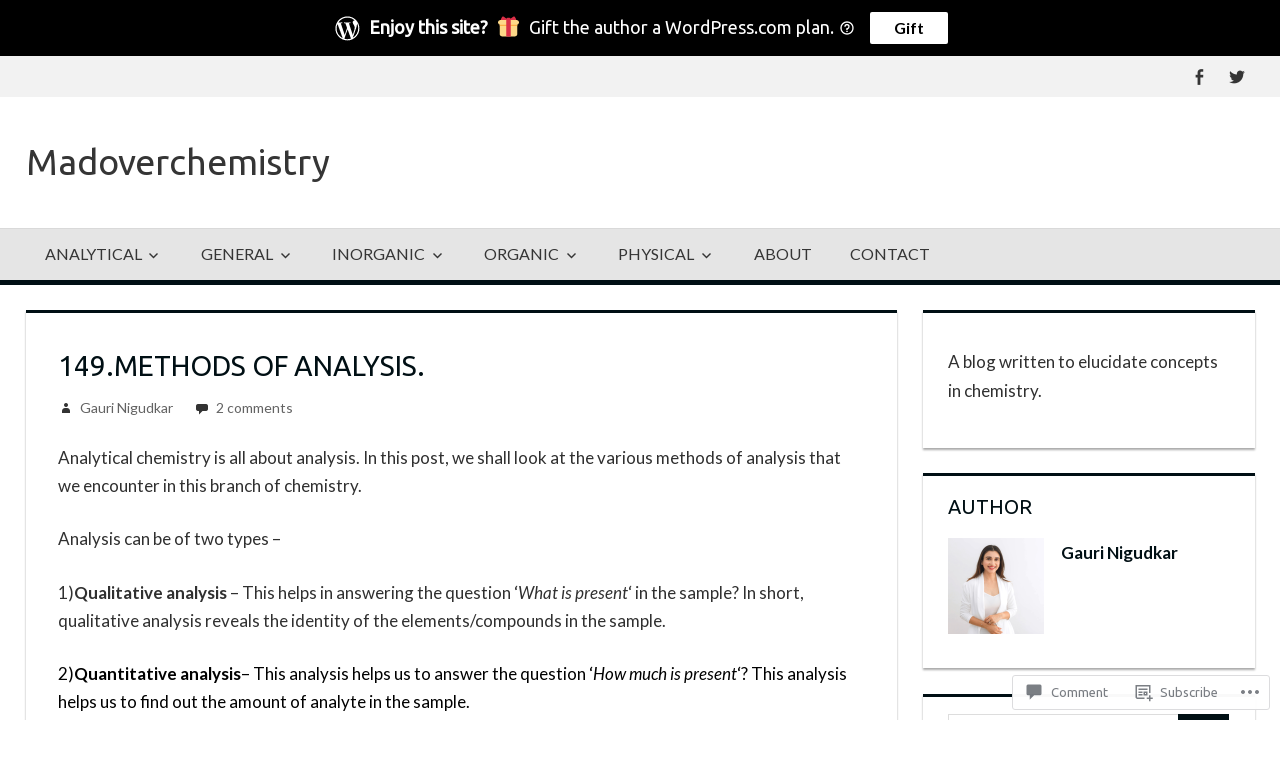

--- FILE ---
content_type: text/html; charset=UTF-8
request_url: https://madoverchemistry.com/2020/07/02/149-fundamentals-of-analytical-chemistry13-methods-of-analysis/
body_size: 32111
content:
<!DOCTYPE html>
<html lang="en">

<head>
<meta charset="UTF-8">
<meta name="viewport" content="width=device-width, initial-scale=1">
<link rel="profile" href="http://gmpg.org/xfn/11">
<link rel="pingback" href="https://madoverchemistry.com/xmlrpc.php">

<title>149.Methods of Analysis. &#8211; Madoverchemistry</title>
<script type="text/javascript">
  WebFontConfig = {"google":{"families":["Ubuntu:r:latin,latin-ext","Lato:r,i,b,bi:latin,latin-ext"]},"api_url":"https:\/\/fonts-api.wp.com\/css"};
  (function() {
    var wf = document.createElement('script');
    wf.src = '/wp-content/plugins/custom-fonts/js/webfont.js';
    wf.type = 'text/javascript';
    wf.async = 'true';
    var s = document.getElementsByTagName('script')[0];
    s.parentNode.insertBefore(wf, s);
	})();
</script><style id="jetpack-custom-fonts-css">.wf-active code, .wf-active kbd, .wf-active pre, .wf-active samp{font-family:"Lato",sans-serif}.wf-active body, .wf-active button, .wf-active input, .wf-active select, .wf-active textarea{font-family:"Lato",sans-serif}.wf-active pre{font-family:"Lato",sans-serif}.wf-active code, .wf-active kbd, .wf-active tt, .wf-active var{font-family:"Lato",sans-serif}.wf-active .main-navigation-menu a{font-family:"Lato",sans-serif}.wf-active .top-navigation-menu a{font-family:"Lato",sans-serif}.wf-active .footer-navigation-menu a{font-family:"Lato",sans-serif}@media (max-width: 60em){.wf-active .main-navigation-toggle{font-family:"Lato",sans-serif}}.wf-active h1{font-style:normal;font-weight:400}.wf-active .site-title{font-family:"Ubuntu",sans-serif;font-weight:400;font-style:normal}.wf-active .site-description{font-family:"Ubuntu",sans-serif;font-style:normal;font-weight:400}.wf-active .widget-title{font-family:"Ubuntu",sans-serif;font-weight:400;font-style:normal}.wf-active .archive-title, .wf-active .entry-title, .wf-active .page-title{font-family:"Ubuntu",sans-serif;font-weight:400;font-style:normal}.wf-active .post-layout-columns .post-wrapper .post-column article .entry-title{font-style:normal;font-weight:400}.wf-active .comment-reply-title span, .wf-active .comments-header .comments-title{font-family:"Ubuntu",sans-serif;font-weight:400;font-style:normal}@media (max-width: 80em){.wf-active .site-description{font-style:normal;font-weight:400}}@media (max-width: 70em){.wf-active .post-layout-columns .post-wrapper .post-column article .entry-title{font-style:normal;font-weight:400}}@media (max-width: 60em){.wf-active .site-description{font-style:normal;font-weight:400}}@media (max-width: 60em){.wf-active .archive-title, .wf-active .entry-title, .wf-active .page-title{font-style:normal;font-weight:400}}@media (max-width: 60em){.wf-active .post-layout-columns .post-wrapper .post-column article .entry-title{font-style:normal;font-weight:400}}</style>
<meta name='robots' content='max-image-preview:large' />

<!-- Async WordPress.com Remote Login -->
<script id="wpcom_remote_login_js">
var wpcom_remote_login_extra_auth = '';
function wpcom_remote_login_remove_dom_node_id( element_id ) {
	var dom_node = document.getElementById( element_id );
	if ( dom_node ) { dom_node.parentNode.removeChild( dom_node ); }
}
function wpcom_remote_login_remove_dom_node_classes( class_name ) {
	var dom_nodes = document.querySelectorAll( '.' + class_name );
	for ( var i = 0; i < dom_nodes.length; i++ ) {
		dom_nodes[ i ].parentNode.removeChild( dom_nodes[ i ] );
	}
}
function wpcom_remote_login_final_cleanup() {
	wpcom_remote_login_remove_dom_node_classes( "wpcom_remote_login_msg" );
	wpcom_remote_login_remove_dom_node_id( "wpcom_remote_login_key" );
	wpcom_remote_login_remove_dom_node_id( "wpcom_remote_login_validate" );
	wpcom_remote_login_remove_dom_node_id( "wpcom_remote_login_js" );
	wpcom_remote_login_remove_dom_node_id( "wpcom_request_access_iframe" );
	wpcom_remote_login_remove_dom_node_id( "wpcom_request_access_styles" );
}

// Watch for messages back from the remote login
window.addEventListener( "message", function( e ) {
	if ( e.origin === "https://r-login.wordpress.com" ) {
		var data = {};
		try {
			data = JSON.parse( e.data );
		} catch( e ) {
			wpcom_remote_login_final_cleanup();
			return;
		}

		if ( data.msg === 'LOGIN' ) {
			// Clean up the login check iframe
			wpcom_remote_login_remove_dom_node_id( "wpcom_remote_login_key" );

			var id_regex = new RegExp( /^[0-9]+$/ );
			var token_regex = new RegExp( /^.*|.*|.*$/ );
			if (
				token_regex.test( data.token )
				&& id_regex.test( data.wpcomid )
			) {
				// We have everything we need to ask for a login
				var script = document.createElement( "script" );
				script.setAttribute( "id", "wpcom_remote_login_validate" );
				script.src = '/remote-login.php?wpcom_remote_login=validate'
					+ '&wpcomid=' + data.wpcomid
					+ '&token=' + encodeURIComponent( data.token )
					+ '&host=' + window.location.protocol
					+ '//' + window.location.hostname
					+ '&postid=13802'
					+ '&is_singular=1';
				document.body.appendChild( script );
			}

			return;
		}

		// Safari ITP, not logged in, so redirect
		if ( data.msg === 'LOGIN-REDIRECT' ) {
			window.location = 'https://wordpress.com/log-in?redirect_to=' + window.location.href;
			return;
		}

		// Safari ITP, storage access failed, remove the request
		if ( data.msg === 'LOGIN-REMOVE' ) {
			var css_zap = 'html { -webkit-transition: margin-top 1s; transition: margin-top 1s; } /* 9001 */ html { margin-top: 0 !important; } * html body { margin-top: 0 !important; } @media screen and ( max-width: 782px ) { html { margin-top: 0 !important; } * html body { margin-top: 0 !important; } }';
			var style_zap = document.createElement( 'style' );
			style_zap.type = 'text/css';
			style_zap.appendChild( document.createTextNode( css_zap ) );
			document.body.appendChild( style_zap );

			var e = document.getElementById( 'wpcom_request_access_iframe' );
			e.parentNode.removeChild( e );

			document.cookie = 'wordpress_com_login_access=denied; path=/; max-age=31536000';

			return;
		}

		// Safari ITP
		if ( data.msg === 'REQUEST_ACCESS' ) {
			console.log( 'request access: safari' );

			// Check ITP iframe enable/disable knob
			if ( wpcom_remote_login_extra_auth !== 'safari_itp_iframe' ) {
				return;
			}

			// If we are in a "private window" there is no ITP.
			var private_window = false;
			try {
				var opendb = window.openDatabase( null, null, null, null );
			} catch( e ) {
				private_window = true;
			}

			if ( private_window ) {
				console.log( 'private window' );
				return;
			}

			var iframe = document.createElement( 'iframe' );
			iframe.id = 'wpcom_request_access_iframe';
			iframe.setAttribute( 'scrolling', 'no' );
			iframe.setAttribute( 'sandbox', 'allow-storage-access-by-user-activation allow-scripts allow-same-origin allow-top-navigation-by-user-activation' );
			iframe.src = 'https://r-login.wordpress.com/remote-login.php?wpcom_remote_login=request_access&origin=' + encodeURIComponent( data.origin ) + '&wpcomid=' + encodeURIComponent( data.wpcomid );

			var css = 'html { -webkit-transition: margin-top 1s; transition: margin-top 1s; } /* 9001 */ html { margin-top: 46px !important; } * html body { margin-top: 46px !important; } @media screen and ( max-width: 660px ) { html { margin-top: 71px !important; } * html body { margin-top: 71px !important; } #wpcom_request_access_iframe { display: block; height: 71px !important; } } #wpcom_request_access_iframe { border: 0px; height: 46px; position: fixed; top: 0; left: 0; width: 100%; min-width: 100%; z-index: 99999; background: #23282d; } ';

			var style = document.createElement( 'style' );
			style.type = 'text/css';
			style.id = 'wpcom_request_access_styles';
			style.appendChild( document.createTextNode( css ) );
			document.body.appendChild( style );

			document.body.appendChild( iframe );
		}

		if ( data.msg === 'DONE' ) {
			wpcom_remote_login_final_cleanup();
		}
	}
}, false );

// Inject the remote login iframe after the page has had a chance to load
// more critical resources
window.addEventListener( "DOMContentLoaded", function( e ) {
	var iframe = document.createElement( "iframe" );
	iframe.style.display = "none";
	iframe.setAttribute( "scrolling", "no" );
	iframe.setAttribute( "id", "wpcom_remote_login_key" );
	iframe.src = "https://r-login.wordpress.com/remote-login.php"
		+ "?wpcom_remote_login=key"
		+ "&origin=aHR0cHM6Ly9tYWRvdmVyY2hlbWlzdHJ5LmNvbQ%3D%3D"
		+ "&wpcomid=111124438"
		+ "&time=" + Math.floor( Date.now() / 1000 );
	document.body.appendChild( iframe );
}, false );
</script>
<link rel='dns-prefetch' href='//s0.wp.com' />
<link rel='dns-prefetch' href='//widgets.wp.com' />
<link rel='dns-prefetch' href='//wordpress.com' />
<link rel="alternate" type="application/rss+xml" title="Madoverchemistry &raquo; Feed" href="https://madoverchemistry.com/feed/" />
<link rel="alternate" type="application/rss+xml" title="Madoverchemistry &raquo; Comments Feed" href="https://madoverchemistry.com/comments/feed/" />
<link rel="alternate" type="application/rss+xml" title="Madoverchemistry &raquo; 149.Methods of Analysis. Comments Feed" href="https://madoverchemistry.com/2020/07/02/149-fundamentals-of-analytical-chemistry13-methods-of-analysis/feed/" />
	<script type="text/javascript">
		/* <![CDATA[ */
		function addLoadEvent(func) {
			var oldonload = window.onload;
			if (typeof window.onload != 'function') {
				window.onload = func;
			} else {
				window.onload = function () {
					oldonload();
					func();
				}
			}
		}
		/* ]]> */
	</script>
	<style id='wp-emoji-styles-inline-css'>

	img.wp-smiley, img.emoji {
		display: inline !important;
		border: none !important;
		box-shadow: none !important;
		height: 1em !important;
		width: 1em !important;
		margin: 0 0.07em !important;
		vertical-align: -0.1em !important;
		background: none !important;
		padding: 0 !important;
	}
/*# sourceURL=wp-emoji-styles-inline-css */
</style>
<link crossorigin='anonymous' rel='stylesheet' id='all-css-2-1' href='/wp-content/plugins/gutenberg-core/v22.2.0/build/styles/block-library/style.css?m=1764855221i&cssminify=yes' type='text/css' media='all' />
<style id='wp-block-library-inline-css'>
.has-text-align-justify {
	text-align:justify;
}
.has-text-align-justify{text-align:justify;}

/*# sourceURL=wp-block-library-inline-css */
</style><style id='wp-block-paragraph-inline-css'>
.is-small-text{font-size:.875em}.is-regular-text{font-size:1em}.is-large-text{font-size:2.25em}.is-larger-text{font-size:3em}.has-drop-cap:not(:focus):first-letter{float:left;font-size:8.4em;font-style:normal;font-weight:100;line-height:.68;margin:.05em .1em 0 0;text-transform:uppercase}body.rtl .has-drop-cap:not(:focus):first-letter{float:none;margin-left:.1em}p.has-drop-cap.has-background{overflow:hidden}:root :where(p.has-background){padding:1.25em 2.375em}:where(p.has-text-color:not(.has-link-color)) a{color:inherit}p.has-text-align-left[style*="writing-mode:vertical-lr"],p.has-text-align-right[style*="writing-mode:vertical-rl"]{rotate:180deg}
/*# sourceURL=/wp-content/plugins/gutenberg-core/v22.2.0/build/styles/block-library/paragraph/style.css */
</style>
<style id='wp-block-table-inline-css'>
.wp-block-table{overflow-x:auto}.wp-block-table table{border-collapse:collapse;width:100%}.wp-block-table thead{border-bottom:3px solid}.wp-block-table tfoot{border-top:3px solid}.wp-block-table td,.wp-block-table th{border:1px solid;padding:.5em}.wp-block-table .has-fixed-layout{table-layout:fixed;width:100%}.wp-block-table .has-fixed-layout td,.wp-block-table .has-fixed-layout th{word-break:break-word}.wp-block-table.aligncenter,.wp-block-table.alignleft,.wp-block-table.alignright{display:table;width:auto}.wp-block-table.aligncenter td,.wp-block-table.aligncenter th,.wp-block-table.alignleft td,.wp-block-table.alignleft th,.wp-block-table.alignright td,.wp-block-table.alignright th{word-break:break-word}.wp-block-table .has-subtle-light-gray-background-color{background-color:#f3f4f5}.wp-block-table .has-subtle-pale-green-background-color{background-color:#e9fbe5}.wp-block-table .has-subtle-pale-blue-background-color{background-color:#e7f5fe}.wp-block-table .has-subtle-pale-pink-background-color{background-color:#fcf0ef}.wp-block-table.is-style-stripes{background-color:initial;border-collapse:inherit;border-spacing:0}.wp-block-table.is-style-stripes tbody tr:nth-child(odd){background-color:#f0f0f0}.wp-block-table.is-style-stripes.has-subtle-light-gray-background-color tbody tr:nth-child(odd){background-color:#f3f4f5}.wp-block-table.is-style-stripes.has-subtle-pale-green-background-color tbody tr:nth-child(odd){background-color:#e9fbe5}.wp-block-table.is-style-stripes.has-subtle-pale-blue-background-color tbody tr:nth-child(odd){background-color:#e7f5fe}.wp-block-table.is-style-stripes.has-subtle-pale-pink-background-color tbody tr:nth-child(odd){background-color:#fcf0ef}.wp-block-table.is-style-stripes td,.wp-block-table.is-style-stripes th{border-color:#0000}.wp-block-table.is-style-stripes{border-bottom:1px solid #f0f0f0}.wp-block-table .has-border-color td,.wp-block-table .has-border-color th,.wp-block-table .has-border-color tr,.wp-block-table .has-border-color>*{border-color:inherit}.wp-block-table table[style*=border-top-color] tr:first-child,.wp-block-table table[style*=border-top-color] tr:first-child td,.wp-block-table table[style*=border-top-color] tr:first-child th,.wp-block-table table[style*=border-top-color]>*,.wp-block-table table[style*=border-top-color]>* td,.wp-block-table table[style*=border-top-color]>* th{border-top-color:inherit}.wp-block-table table[style*=border-top-color] tr:not(:first-child){border-top-color:initial}.wp-block-table table[style*=border-right-color] td:last-child,.wp-block-table table[style*=border-right-color] th,.wp-block-table table[style*=border-right-color] tr,.wp-block-table table[style*=border-right-color]>*{border-right-color:inherit}.wp-block-table table[style*=border-bottom-color] tr:last-child,.wp-block-table table[style*=border-bottom-color] tr:last-child td,.wp-block-table table[style*=border-bottom-color] tr:last-child th,.wp-block-table table[style*=border-bottom-color]>*,.wp-block-table table[style*=border-bottom-color]>* td,.wp-block-table table[style*=border-bottom-color]>* th{border-bottom-color:inherit}.wp-block-table table[style*=border-bottom-color] tr:not(:last-child){border-bottom-color:initial}.wp-block-table table[style*=border-left-color] td:first-child,.wp-block-table table[style*=border-left-color] th,.wp-block-table table[style*=border-left-color] tr,.wp-block-table table[style*=border-left-color]>*{border-left-color:inherit}.wp-block-table table[style*=border-style] td,.wp-block-table table[style*=border-style] th,.wp-block-table table[style*=border-style] tr,.wp-block-table table[style*=border-style]>*{border-style:inherit}.wp-block-table table[style*=border-width] td,.wp-block-table table[style*=border-width] th,.wp-block-table table[style*=border-width] tr,.wp-block-table table[style*=border-width]>*{border-style:inherit;border-width:inherit}
/*# sourceURL=/wp-content/plugins/gutenberg-core/v22.2.0/build/styles/block-library/table/style.css */
</style>
<style id='wp-block-heading-inline-css'>
h1:where(.wp-block-heading).has-background,h2:where(.wp-block-heading).has-background,h3:where(.wp-block-heading).has-background,h4:where(.wp-block-heading).has-background,h5:where(.wp-block-heading).has-background,h6:where(.wp-block-heading).has-background{padding:1.25em 2.375em}h1.has-text-align-left[style*=writing-mode]:where([style*=vertical-lr]),h1.has-text-align-right[style*=writing-mode]:where([style*=vertical-rl]),h2.has-text-align-left[style*=writing-mode]:where([style*=vertical-lr]),h2.has-text-align-right[style*=writing-mode]:where([style*=vertical-rl]),h3.has-text-align-left[style*=writing-mode]:where([style*=vertical-lr]),h3.has-text-align-right[style*=writing-mode]:where([style*=vertical-rl]),h4.has-text-align-left[style*=writing-mode]:where([style*=vertical-lr]),h4.has-text-align-right[style*=writing-mode]:where([style*=vertical-rl]),h5.has-text-align-left[style*=writing-mode]:where([style*=vertical-lr]),h5.has-text-align-right[style*=writing-mode]:where([style*=vertical-rl]),h6.has-text-align-left[style*=writing-mode]:where([style*=vertical-lr]),h6.has-text-align-right[style*=writing-mode]:where([style*=vertical-rl]){rotate:180deg}
/*# sourceURL=/wp-content/plugins/gutenberg-core/v22.2.0/build/styles/block-library/heading/style.css */
</style>
<style id='wp-block-image-inline-css'>
.wp-block-image>a,.wp-block-image>figure>a{display:inline-block}.wp-block-image img{box-sizing:border-box;height:auto;max-width:100%;vertical-align:bottom}@media not (prefers-reduced-motion){.wp-block-image img.hide{visibility:hidden}.wp-block-image img.show{animation:show-content-image .4s}}.wp-block-image[style*=border-radius] img,.wp-block-image[style*=border-radius]>a{border-radius:inherit}.wp-block-image.has-custom-border img{box-sizing:border-box}.wp-block-image.aligncenter{text-align:center}.wp-block-image.alignfull>a,.wp-block-image.alignwide>a{width:100%}.wp-block-image.alignfull img,.wp-block-image.alignwide img{height:auto;width:100%}.wp-block-image .aligncenter,.wp-block-image .alignleft,.wp-block-image .alignright,.wp-block-image.aligncenter,.wp-block-image.alignleft,.wp-block-image.alignright{display:table}.wp-block-image .aligncenter>figcaption,.wp-block-image .alignleft>figcaption,.wp-block-image .alignright>figcaption,.wp-block-image.aligncenter>figcaption,.wp-block-image.alignleft>figcaption,.wp-block-image.alignright>figcaption{caption-side:bottom;display:table-caption}.wp-block-image .alignleft{float:left;margin:.5em 1em .5em 0}.wp-block-image .alignright{float:right;margin:.5em 0 .5em 1em}.wp-block-image .aligncenter{margin-left:auto;margin-right:auto}.wp-block-image :where(figcaption){margin-bottom:1em;margin-top:.5em}.wp-block-image.is-style-circle-mask img{border-radius:9999px}@supports ((-webkit-mask-image:none) or (mask-image:none)) or (-webkit-mask-image:none){.wp-block-image.is-style-circle-mask img{border-radius:0;-webkit-mask-image:url('data:image/svg+xml;utf8,<svg viewBox="0 0 100 100" xmlns="http://www.w3.org/2000/svg"><circle cx="50" cy="50" r="50"/></svg>');mask-image:url('data:image/svg+xml;utf8,<svg viewBox="0 0 100 100" xmlns="http://www.w3.org/2000/svg"><circle cx="50" cy="50" r="50"/></svg>');mask-mode:alpha;-webkit-mask-position:center;mask-position:center;-webkit-mask-repeat:no-repeat;mask-repeat:no-repeat;-webkit-mask-size:contain;mask-size:contain}}:root :where(.wp-block-image.is-style-rounded img,.wp-block-image .is-style-rounded img){border-radius:9999px}.wp-block-image figure{margin:0}.wp-lightbox-container{display:flex;flex-direction:column;position:relative}.wp-lightbox-container img{cursor:zoom-in}.wp-lightbox-container img:hover+button{opacity:1}.wp-lightbox-container button{align-items:center;backdrop-filter:blur(16px) saturate(180%);background-color:#5a5a5a40;border:none;border-radius:4px;cursor:zoom-in;display:flex;height:20px;justify-content:center;opacity:0;padding:0;position:absolute;right:16px;text-align:center;top:16px;width:20px;z-index:100}@media not (prefers-reduced-motion){.wp-lightbox-container button{transition:opacity .2s ease}}.wp-lightbox-container button:focus-visible{outline:3px auto #5a5a5a40;outline:3px auto -webkit-focus-ring-color;outline-offset:3px}.wp-lightbox-container button:hover{cursor:pointer;opacity:1}.wp-lightbox-container button:focus{opacity:1}.wp-lightbox-container button:focus,.wp-lightbox-container button:hover,.wp-lightbox-container button:not(:hover):not(:active):not(.has-background){background-color:#5a5a5a40;border:none}.wp-lightbox-overlay{box-sizing:border-box;cursor:zoom-out;height:100vh;left:0;overflow:hidden;position:fixed;top:0;visibility:hidden;width:100%;z-index:100000}.wp-lightbox-overlay .close-button{align-items:center;cursor:pointer;display:flex;justify-content:center;min-height:40px;min-width:40px;padding:0;position:absolute;right:calc(env(safe-area-inset-right) + 16px);top:calc(env(safe-area-inset-top) + 16px);z-index:5000000}.wp-lightbox-overlay .close-button:focus,.wp-lightbox-overlay .close-button:hover,.wp-lightbox-overlay .close-button:not(:hover):not(:active):not(.has-background){background:none;border:none}.wp-lightbox-overlay .lightbox-image-container{height:var(--wp--lightbox-container-height);left:50%;overflow:hidden;position:absolute;top:50%;transform:translate(-50%,-50%);transform-origin:top left;width:var(--wp--lightbox-container-width);z-index:9999999999}.wp-lightbox-overlay .wp-block-image{align-items:center;box-sizing:border-box;display:flex;height:100%;justify-content:center;margin:0;position:relative;transform-origin:0 0;width:100%;z-index:3000000}.wp-lightbox-overlay .wp-block-image img{height:var(--wp--lightbox-image-height);min-height:var(--wp--lightbox-image-height);min-width:var(--wp--lightbox-image-width);width:var(--wp--lightbox-image-width)}.wp-lightbox-overlay .wp-block-image figcaption{display:none}.wp-lightbox-overlay button{background:none;border:none}.wp-lightbox-overlay .scrim{background-color:#fff;height:100%;opacity:.9;position:absolute;width:100%;z-index:2000000}.wp-lightbox-overlay.active{visibility:visible}@media not (prefers-reduced-motion){.wp-lightbox-overlay.active{animation:turn-on-visibility .25s both}.wp-lightbox-overlay.active img{animation:turn-on-visibility .35s both}.wp-lightbox-overlay.show-closing-animation:not(.active){animation:turn-off-visibility .35s both}.wp-lightbox-overlay.show-closing-animation:not(.active) img{animation:turn-off-visibility .25s both}.wp-lightbox-overlay.zoom.active{animation:none;opacity:1;visibility:visible}.wp-lightbox-overlay.zoom.active .lightbox-image-container{animation:lightbox-zoom-in .4s}.wp-lightbox-overlay.zoom.active .lightbox-image-container img{animation:none}.wp-lightbox-overlay.zoom.active .scrim{animation:turn-on-visibility .4s forwards}.wp-lightbox-overlay.zoom.show-closing-animation:not(.active){animation:none}.wp-lightbox-overlay.zoom.show-closing-animation:not(.active) .lightbox-image-container{animation:lightbox-zoom-out .4s}.wp-lightbox-overlay.zoom.show-closing-animation:not(.active) .lightbox-image-container img{animation:none}.wp-lightbox-overlay.zoom.show-closing-animation:not(.active) .scrim{animation:turn-off-visibility .4s forwards}}@keyframes show-content-image{0%{visibility:hidden}99%{visibility:hidden}to{visibility:visible}}@keyframes turn-on-visibility{0%{opacity:0}to{opacity:1}}@keyframes turn-off-visibility{0%{opacity:1;visibility:visible}99%{opacity:0;visibility:visible}to{opacity:0;visibility:hidden}}@keyframes lightbox-zoom-in{0%{transform:translate(calc((-100vw + var(--wp--lightbox-scrollbar-width))/2 + var(--wp--lightbox-initial-left-position)),calc(-50vh + var(--wp--lightbox-initial-top-position))) scale(var(--wp--lightbox-scale))}to{transform:translate(-50%,-50%) scale(1)}}@keyframes lightbox-zoom-out{0%{transform:translate(-50%,-50%) scale(1);visibility:visible}99%{visibility:visible}to{transform:translate(calc((-100vw + var(--wp--lightbox-scrollbar-width))/2 + var(--wp--lightbox-initial-left-position)),calc(-50vh + var(--wp--lightbox-initial-top-position))) scale(var(--wp--lightbox-scale));visibility:hidden}}
/*# sourceURL=/wp-content/plugins/gutenberg-core/v22.2.0/build/styles/block-library/image/style.css */
</style>
<style id='global-styles-inline-css'>
:root{--wp--preset--aspect-ratio--square: 1;--wp--preset--aspect-ratio--4-3: 4/3;--wp--preset--aspect-ratio--3-4: 3/4;--wp--preset--aspect-ratio--3-2: 3/2;--wp--preset--aspect-ratio--2-3: 2/3;--wp--preset--aspect-ratio--16-9: 16/9;--wp--preset--aspect-ratio--9-16: 9/16;--wp--preset--color--black: #000000;--wp--preset--color--cyan-bluish-gray: #abb8c3;--wp--preset--color--white: #ffffff;--wp--preset--color--pale-pink: #f78da7;--wp--preset--color--vivid-red: #cf2e2e;--wp--preset--color--luminous-vivid-orange: #ff6900;--wp--preset--color--luminous-vivid-amber: #fcb900;--wp--preset--color--light-green-cyan: #7bdcb5;--wp--preset--color--vivid-green-cyan: #00d084;--wp--preset--color--pale-cyan-blue: #8ed1fc;--wp--preset--color--vivid-cyan-blue: #0693e3;--wp--preset--color--vivid-purple: #9b51e0;--wp--preset--color--primary: #dd5533;--wp--preset--color--secondary: #c43c1a;--wp--preset--color--accent: #22aadd;--wp--preset--color--highlight: #67bf96;--wp--preset--color--light-gray: #dddddd;--wp--preset--color--gray: #808080;--wp--preset--color--dark-gray: #303030;--wp--preset--gradient--vivid-cyan-blue-to-vivid-purple: linear-gradient(135deg,rgb(6,147,227) 0%,rgb(155,81,224) 100%);--wp--preset--gradient--light-green-cyan-to-vivid-green-cyan: linear-gradient(135deg,rgb(122,220,180) 0%,rgb(0,208,130) 100%);--wp--preset--gradient--luminous-vivid-amber-to-luminous-vivid-orange: linear-gradient(135deg,rgb(252,185,0) 0%,rgb(255,105,0) 100%);--wp--preset--gradient--luminous-vivid-orange-to-vivid-red: linear-gradient(135deg,rgb(255,105,0) 0%,rgb(207,46,46) 100%);--wp--preset--gradient--very-light-gray-to-cyan-bluish-gray: linear-gradient(135deg,rgb(238,238,238) 0%,rgb(169,184,195) 100%);--wp--preset--gradient--cool-to-warm-spectrum: linear-gradient(135deg,rgb(74,234,220) 0%,rgb(151,120,209) 20%,rgb(207,42,186) 40%,rgb(238,44,130) 60%,rgb(251,105,98) 80%,rgb(254,248,76) 100%);--wp--preset--gradient--blush-light-purple: linear-gradient(135deg,rgb(255,206,236) 0%,rgb(152,150,240) 100%);--wp--preset--gradient--blush-bordeaux: linear-gradient(135deg,rgb(254,205,165) 0%,rgb(254,45,45) 50%,rgb(107,0,62) 100%);--wp--preset--gradient--luminous-dusk: linear-gradient(135deg,rgb(255,203,112) 0%,rgb(199,81,192) 50%,rgb(65,88,208) 100%);--wp--preset--gradient--pale-ocean: linear-gradient(135deg,rgb(255,245,203) 0%,rgb(182,227,212) 50%,rgb(51,167,181) 100%);--wp--preset--gradient--electric-grass: linear-gradient(135deg,rgb(202,248,128) 0%,rgb(113,206,126) 100%);--wp--preset--gradient--midnight: linear-gradient(135deg,rgb(2,3,129) 0%,rgb(40,116,252) 100%);--wp--preset--font-size--small: 14px;--wp--preset--font-size--medium: 20px;--wp--preset--font-size--large: 24px;--wp--preset--font-size--x-large: 42px;--wp--preset--font-size--huge: 36px;--wp--preset--font-family--albert-sans: 'Albert Sans', sans-serif;--wp--preset--font-family--alegreya: Alegreya, serif;--wp--preset--font-family--arvo: Arvo, serif;--wp--preset--font-family--bodoni-moda: 'Bodoni Moda', serif;--wp--preset--font-family--bricolage-grotesque: 'Bricolage Grotesque', sans-serif;--wp--preset--font-family--cabin: Cabin, sans-serif;--wp--preset--font-family--chivo: Chivo, sans-serif;--wp--preset--font-family--commissioner: Commissioner, sans-serif;--wp--preset--font-family--cormorant: Cormorant, serif;--wp--preset--font-family--courier-prime: 'Courier Prime', monospace;--wp--preset--font-family--crimson-pro: 'Crimson Pro', serif;--wp--preset--font-family--dm-mono: 'DM Mono', monospace;--wp--preset--font-family--dm-sans: 'DM Sans', sans-serif;--wp--preset--font-family--dm-serif-display: 'DM Serif Display', serif;--wp--preset--font-family--domine: Domine, serif;--wp--preset--font-family--eb-garamond: 'EB Garamond', serif;--wp--preset--font-family--epilogue: Epilogue, sans-serif;--wp--preset--font-family--fahkwang: Fahkwang, sans-serif;--wp--preset--font-family--figtree: Figtree, sans-serif;--wp--preset--font-family--fira-sans: 'Fira Sans', sans-serif;--wp--preset--font-family--fjalla-one: 'Fjalla One', sans-serif;--wp--preset--font-family--fraunces: Fraunces, serif;--wp--preset--font-family--gabarito: Gabarito, system-ui;--wp--preset--font-family--ibm-plex-mono: 'IBM Plex Mono', monospace;--wp--preset--font-family--ibm-plex-sans: 'IBM Plex Sans', sans-serif;--wp--preset--font-family--ibarra-real-nova: 'Ibarra Real Nova', serif;--wp--preset--font-family--instrument-serif: 'Instrument Serif', serif;--wp--preset--font-family--inter: Inter, sans-serif;--wp--preset--font-family--josefin-sans: 'Josefin Sans', sans-serif;--wp--preset--font-family--jost: Jost, sans-serif;--wp--preset--font-family--libre-baskerville: 'Libre Baskerville', serif;--wp--preset--font-family--libre-franklin: 'Libre Franklin', sans-serif;--wp--preset--font-family--literata: Literata, serif;--wp--preset--font-family--lora: Lora, serif;--wp--preset--font-family--merriweather: Merriweather, serif;--wp--preset--font-family--montserrat: Montserrat, sans-serif;--wp--preset--font-family--newsreader: Newsreader, serif;--wp--preset--font-family--noto-sans-mono: 'Noto Sans Mono', sans-serif;--wp--preset--font-family--nunito: Nunito, sans-serif;--wp--preset--font-family--open-sans: 'Open Sans', sans-serif;--wp--preset--font-family--overpass: Overpass, sans-serif;--wp--preset--font-family--pt-serif: 'PT Serif', serif;--wp--preset--font-family--petrona: Petrona, serif;--wp--preset--font-family--piazzolla: Piazzolla, serif;--wp--preset--font-family--playfair-display: 'Playfair Display', serif;--wp--preset--font-family--plus-jakarta-sans: 'Plus Jakarta Sans', sans-serif;--wp--preset--font-family--poppins: Poppins, sans-serif;--wp--preset--font-family--raleway: Raleway, sans-serif;--wp--preset--font-family--roboto: Roboto, sans-serif;--wp--preset--font-family--roboto-slab: 'Roboto Slab', serif;--wp--preset--font-family--rubik: Rubik, sans-serif;--wp--preset--font-family--rufina: Rufina, serif;--wp--preset--font-family--sora: Sora, sans-serif;--wp--preset--font-family--source-sans-3: 'Source Sans 3', sans-serif;--wp--preset--font-family--source-serif-4: 'Source Serif 4', serif;--wp--preset--font-family--space-mono: 'Space Mono', monospace;--wp--preset--font-family--syne: Syne, sans-serif;--wp--preset--font-family--texturina: Texturina, serif;--wp--preset--font-family--urbanist: Urbanist, sans-serif;--wp--preset--font-family--work-sans: 'Work Sans', sans-serif;--wp--preset--spacing--20: 0.44rem;--wp--preset--spacing--30: 0.67rem;--wp--preset--spacing--40: 1rem;--wp--preset--spacing--50: 1.5rem;--wp--preset--spacing--60: 2.25rem;--wp--preset--spacing--70: 3.38rem;--wp--preset--spacing--80: 5.06rem;--wp--preset--shadow--natural: 6px 6px 9px rgba(0, 0, 0, 0.2);--wp--preset--shadow--deep: 12px 12px 50px rgba(0, 0, 0, 0.4);--wp--preset--shadow--sharp: 6px 6px 0px rgba(0, 0, 0, 0.2);--wp--preset--shadow--outlined: 6px 6px 0px -3px rgb(255, 255, 255), 6px 6px rgb(0, 0, 0);--wp--preset--shadow--crisp: 6px 6px 0px rgb(0, 0, 0);}:where(.is-layout-flex){gap: 0.5em;}:where(.is-layout-grid){gap: 0.5em;}body .is-layout-flex{display: flex;}.is-layout-flex{flex-wrap: wrap;align-items: center;}.is-layout-flex > :is(*, div){margin: 0;}body .is-layout-grid{display: grid;}.is-layout-grid > :is(*, div){margin: 0;}:where(.wp-block-columns.is-layout-flex){gap: 2em;}:where(.wp-block-columns.is-layout-grid){gap: 2em;}:where(.wp-block-post-template.is-layout-flex){gap: 1.25em;}:where(.wp-block-post-template.is-layout-grid){gap: 1.25em;}.has-black-color{color: var(--wp--preset--color--black) !important;}.has-cyan-bluish-gray-color{color: var(--wp--preset--color--cyan-bluish-gray) !important;}.has-white-color{color: var(--wp--preset--color--white) !important;}.has-pale-pink-color{color: var(--wp--preset--color--pale-pink) !important;}.has-vivid-red-color{color: var(--wp--preset--color--vivid-red) !important;}.has-luminous-vivid-orange-color{color: var(--wp--preset--color--luminous-vivid-orange) !important;}.has-luminous-vivid-amber-color{color: var(--wp--preset--color--luminous-vivid-amber) !important;}.has-light-green-cyan-color{color: var(--wp--preset--color--light-green-cyan) !important;}.has-vivid-green-cyan-color{color: var(--wp--preset--color--vivid-green-cyan) !important;}.has-pale-cyan-blue-color{color: var(--wp--preset--color--pale-cyan-blue) !important;}.has-vivid-cyan-blue-color{color: var(--wp--preset--color--vivid-cyan-blue) !important;}.has-vivid-purple-color{color: var(--wp--preset--color--vivid-purple) !important;}.has-black-background-color{background-color: var(--wp--preset--color--black) !important;}.has-cyan-bluish-gray-background-color{background-color: var(--wp--preset--color--cyan-bluish-gray) !important;}.has-white-background-color{background-color: var(--wp--preset--color--white) !important;}.has-pale-pink-background-color{background-color: var(--wp--preset--color--pale-pink) !important;}.has-vivid-red-background-color{background-color: var(--wp--preset--color--vivid-red) !important;}.has-luminous-vivid-orange-background-color{background-color: var(--wp--preset--color--luminous-vivid-orange) !important;}.has-luminous-vivid-amber-background-color{background-color: var(--wp--preset--color--luminous-vivid-amber) !important;}.has-light-green-cyan-background-color{background-color: var(--wp--preset--color--light-green-cyan) !important;}.has-vivid-green-cyan-background-color{background-color: var(--wp--preset--color--vivid-green-cyan) !important;}.has-pale-cyan-blue-background-color{background-color: var(--wp--preset--color--pale-cyan-blue) !important;}.has-vivid-cyan-blue-background-color{background-color: var(--wp--preset--color--vivid-cyan-blue) !important;}.has-vivid-purple-background-color{background-color: var(--wp--preset--color--vivid-purple) !important;}.has-black-border-color{border-color: var(--wp--preset--color--black) !important;}.has-cyan-bluish-gray-border-color{border-color: var(--wp--preset--color--cyan-bluish-gray) !important;}.has-white-border-color{border-color: var(--wp--preset--color--white) !important;}.has-pale-pink-border-color{border-color: var(--wp--preset--color--pale-pink) !important;}.has-vivid-red-border-color{border-color: var(--wp--preset--color--vivid-red) !important;}.has-luminous-vivid-orange-border-color{border-color: var(--wp--preset--color--luminous-vivid-orange) !important;}.has-luminous-vivid-amber-border-color{border-color: var(--wp--preset--color--luminous-vivid-amber) !important;}.has-light-green-cyan-border-color{border-color: var(--wp--preset--color--light-green-cyan) !important;}.has-vivid-green-cyan-border-color{border-color: var(--wp--preset--color--vivid-green-cyan) !important;}.has-pale-cyan-blue-border-color{border-color: var(--wp--preset--color--pale-cyan-blue) !important;}.has-vivid-cyan-blue-border-color{border-color: var(--wp--preset--color--vivid-cyan-blue) !important;}.has-vivid-purple-border-color{border-color: var(--wp--preset--color--vivid-purple) !important;}.has-vivid-cyan-blue-to-vivid-purple-gradient-background{background: var(--wp--preset--gradient--vivid-cyan-blue-to-vivid-purple) !important;}.has-light-green-cyan-to-vivid-green-cyan-gradient-background{background: var(--wp--preset--gradient--light-green-cyan-to-vivid-green-cyan) !important;}.has-luminous-vivid-amber-to-luminous-vivid-orange-gradient-background{background: var(--wp--preset--gradient--luminous-vivid-amber-to-luminous-vivid-orange) !important;}.has-luminous-vivid-orange-to-vivid-red-gradient-background{background: var(--wp--preset--gradient--luminous-vivid-orange-to-vivid-red) !important;}.has-very-light-gray-to-cyan-bluish-gray-gradient-background{background: var(--wp--preset--gradient--very-light-gray-to-cyan-bluish-gray) !important;}.has-cool-to-warm-spectrum-gradient-background{background: var(--wp--preset--gradient--cool-to-warm-spectrum) !important;}.has-blush-light-purple-gradient-background{background: var(--wp--preset--gradient--blush-light-purple) !important;}.has-blush-bordeaux-gradient-background{background: var(--wp--preset--gradient--blush-bordeaux) !important;}.has-luminous-dusk-gradient-background{background: var(--wp--preset--gradient--luminous-dusk) !important;}.has-pale-ocean-gradient-background{background: var(--wp--preset--gradient--pale-ocean) !important;}.has-electric-grass-gradient-background{background: var(--wp--preset--gradient--electric-grass) !important;}.has-midnight-gradient-background{background: var(--wp--preset--gradient--midnight) !important;}.has-small-font-size{font-size: var(--wp--preset--font-size--small) !important;}.has-medium-font-size{font-size: var(--wp--preset--font-size--medium) !important;}.has-large-font-size{font-size: var(--wp--preset--font-size--large) !important;}.has-x-large-font-size{font-size: var(--wp--preset--font-size--x-large) !important;}.has-albert-sans-font-family{font-family: var(--wp--preset--font-family--albert-sans) !important;}.has-alegreya-font-family{font-family: var(--wp--preset--font-family--alegreya) !important;}.has-arvo-font-family{font-family: var(--wp--preset--font-family--arvo) !important;}.has-bodoni-moda-font-family{font-family: var(--wp--preset--font-family--bodoni-moda) !important;}.has-bricolage-grotesque-font-family{font-family: var(--wp--preset--font-family--bricolage-grotesque) !important;}.has-cabin-font-family{font-family: var(--wp--preset--font-family--cabin) !important;}.has-chivo-font-family{font-family: var(--wp--preset--font-family--chivo) !important;}.has-commissioner-font-family{font-family: var(--wp--preset--font-family--commissioner) !important;}.has-cormorant-font-family{font-family: var(--wp--preset--font-family--cormorant) !important;}.has-courier-prime-font-family{font-family: var(--wp--preset--font-family--courier-prime) !important;}.has-crimson-pro-font-family{font-family: var(--wp--preset--font-family--crimson-pro) !important;}.has-dm-mono-font-family{font-family: var(--wp--preset--font-family--dm-mono) !important;}.has-dm-sans-font-family{font-family: var(--wp--preset--font-family--dm-sans) !important;}.has-dm-serif-display-font-family{font-family: var(--wp--preset--font-family--dm-serif-display) !important;}.has-domine-font-family{font-family: var(--wp--preset--font-family--domine) !important;}.has-eb-garamond-font-family{font-family: var(--wp--preset--font-family--eb-garamond) !important;}.has-epilogue-font-family{font-family: var(--wp--preset--font-family--epilogue) !important;}.has-fahkwang-font-family{font-family: var(--wp--preset--font-family--fahkwang) !important;}.has-figtree-font-family{font-family: var(--wp--preset--font-family--figtree) !important;}.has-fira-sans-font-family{font-family: var(--wp--preset--font-family--fira-sans) !important;}.has-fjalla-one-font-family{font-family: var(--wp--preset--font-family--fjalla-one) !important;}.has-fraunces-font-family{font-family: var(--wp--preset--font-family--fraunces) !important;}.has-gabarito-font-family{font-family: var(--wp--preset--font-family--gabarito) !important;}.has-ibm-plex-mono-font-family{font-family: var(--wp--preset--font-family--ibm-plex-mono) !important;}.has-ibm-plex-sans-font-family{font-family: var(--wp--preset--font-family--ibm-plex-sans) !important;}.has-ibarra-real-nova-font-family{font-family: var(--wp--preset--font-family--ibarra-real-nova) !important;}.has-instrument-serif-font-family{font-family: var(--wp--preset--font-family--instrument-serif) !important;}.has-inter-font-family{font-family: var(--wp--preset--font-family--inter) !important;}.has-josefin-sans-font-family{font-family: var(--wp--preset--font-family--josefin-sans) !important;}.has-jost-font-family{font-family: var(--wp--preset--font-family--jost) !important;}.has-libre-baskerville-font-family{font-family: var(--wp--preset--font-family--libre-baskerville) !important;}.has-libre-franklin-font-family{font-family: var(--wp--preset--font-family--libre-franklin) !important;}.has-literata-font-family{font-family: var(--wp--preset--font-family--literata) !important;}.has-lora-font-family{font-family: var(--wp--preset--font-family--lora) !important;}.has-merriweather-font-family{font-family: var(--wp--preset--font-family--merriweather) !important;}.has-montserrat-font-family{font-family: var(--wp--preset--font-family--montserrat) !important;}.has-newsreader-font-family{font-family: var(--wp--preset--font-family--newsreader) !important;}.has-noto-sans-mono-font-family{font-family: var(--wp--preset--font-family--noto-sans-mono) !important;}.has-nunito-font-family{font-family: var(--wp--preset--font-family--nunito) !important;}.has-open-sans-font-family{font-family: var(--wp--preset--font-family--open-sans) !important;}.has-overpass-font-family{font-family: var(--wp--preset--font-family--overpass) !important;}.has-pt-serif-font-family{font-family: var(--wp--preset--font-family--pt-serif) !important;}.has-petrona-font-family{font-family: var(--wp--preset--font-family--petrona) !important;}.has-piazzolla-font-family{font-family: var(--wp--preset--font-family--piazzolla) !important;}.has-playfair-display-font-family{font-family: var(--wp--preset--font-family--playfair-display) !important;}.has-plus-jakarta-sans-font-family{font-family: var(--wp--preset--font-family--plus-jakarta-sans) !important;}.has-poppins-font-family{font-family: var(--wp--preset--font-family--poppins) !important;}.has-raleway-font-family{font-family: var(--wp--preset--font-family--raleway) !important;}.has-roboto-font-family{font-family: var(--wp--preset--font-family--roboto) !important;}.has-roboto-slab-font-family{font-family: var(--wp--preset--font-family--roboto-slab) !important;}.has-rubik-font-family{font-family: var(--wp--preset--font-family--rubik) !important;}.has-rufina-font-family{font-family: var(--wp--preset--font-family--rufina) !important;}.has-sora-font-family{font-family: var(--wp--preset--font-family--sora) !important;}.has-source-sans-3-font-family{font-family: var(--wp--preset--font-family--source-sans-3) !important;}.has-source-serif-4-font-family{font-family: var(--wp--preset--font-family--source-serif-4) !important;}.has-space-mono-font-family{font-family: var(--wp--preset--font-family--space-mono) !important;}.has-syne-font-family{font-family: var(--wp--preset--font-family--syne) !important;}.has-texturina-font-family{font-family: var(--wp--preset--font-family--texturina) !important;}.has-urbanist-font-family{font-family: var(--wp--preset--font-family--urbanist) !important;}.has-work-sans-font-family{font-family: var(--wp--preset--font-family--work-sans) !important;}
/*# sourceURL=global-styles-inline-css */
</style>

<style id='classic-theme-styles-inline-css'>
/*! This file is auto-generated */
.wp-block-button__link{color:#fff;background-color:#32373c;border-radius:9999px;box-shadow:none;text-decoration:none;padding:calc(.667em + 2px) calc(1.333em + 2px);font-size:1.125em}.wp-block-file__button{background:#32373c;color:#fff;text-decoration:none}
/*# sourceURL=/wp-includes/css/classic-themes.min.css */
</style>
<link crossorigin='anonymous' rel='stylesheet' id='all-css-4-1' href='/_static/??-eJx9j11uAjEMhC9Ur3cRAl4QR6nyY9FAnESxs7S3JytEQa20L1Eynm/GwVsBl5NSUiyxnUMSdNnG7K6Cm2E6DBNI4BIJKs3DFn0Q/XWA6E+kwYl84FsQN3hlVeo6F6OLg8kHQ5G429awW/Bn0o7L8w5K3+tI6TVgbakkAv3k0Bj0q3fJGnchLcZdoUuPiMcAOef0HH7OlHyuaJpmNqrB/cNQqkPbQvQ4U7W9uovLN+Xve1nmxMdpvxvHzX4aD5c706iRgA==&cssminify=yes' type='text/css' media='all' />
<link rel='stylesheet' id='verbum-gutenberg-css-css' href='https://widgets.wp.com/verbum-block-editor/block-editor.css?ver=1738686361' media='all' />
<link crossorigin='anonymous' rel='stylesheet' id='all-css-6-1' href='/_static/??-eJyNUOFOgjEMfCFnA4Z8/iE+CpmzjkK7Llsn8e2tQPADDfHf3XV3uxYONSQthsVARqg8MpUOSUVcCkx7dNZvlEdXHoCgqJG7+wWcBrNM26J4Qm0oNARMm40codsn46/HswI7tBrT/sxBVAtsqCTIWLCdPv0T/ifUpUP1ha7Sz8PNB5Y3bRCHqUTztS62xLF3SuG4U9giV2zQW4KuiSIHv8+Y43tVGr6yZof5eN0fes+UUQNrikbed07CO0dq39YXWS+m1bR6npZPy90XCUi0yw==&cssminify=yes' type='text/css' media='all' />
<style id='tortuga-stylesheet-inline-css'>
.meta-date, .meta-category, .entry-tags { clip: rect(1px, 1px, 1px, 1px); height: 1px; position: absolute; overflow: hidden; width: 1px; }
/*# sourceURL=tortuga-stylesheet-inline-css */
</style>
<style id='jetpack-global-styles-frontend-style-inline-css'>
:root { --font-headings: unset; --font-base: unset; --font-headings-default: -apple-system,BlinkMacSystemFont,"Segoe UI",Roboto,Oxygen-Sans,Ubuntu,Cantarell,"Helvetica Neue",sans-serif; --font-base-default: -apple-system,BlinkMacSystemFont,"Segoe UI",Roboto,Oxygen-Sans,Ubuntu,Cantarell,"Helvetica Neue",sans-serif;}
/*# sourceURL=jetpack-global-styles-frontend-style-inline-css */
</style>
<link crossorigin='anonymous' rel='stylesheet' id='all-css-8-1' href='/wp-content/themes/h4/global.css?m=1420737423i&cssminify=yes' type='text/css' media='all' />
<script type="text/javascript" id="tortuga-jquery-navigation-js-extra">
/* <![CDATA[ */
var tortuga_menu_title = "Menu";
//# sourceURL=tortuga-jquery-navigation-js-extra
/* ]]> */
</script>
<script type="text/javascript" id="wpcom-actionbar-placeholder-js-extra">
/* <![CDATA[ */
var actionbardata = {"siteID":"111124438","postID":"13802","siteURL":"https://madoverchemistry.com","xhrURL":"https://madoverchemistry.com/wp-admin/admin-ajax.php","nonce":"17d2d3b396","isLoggedIn":"","statusMessage":"","subsEmailDefault":"instantly","proxyScriptUrl":"https://s0.wp.com/wp-content/js/wpcom-proxy-request.js?m=1513050504i&amp;ver=20211021","shortlink":"https://wp.me/p7wgxE-3AC","i18n":{"followedText":"New posts from this site will now appear in your \u003Ca href=\"https://wordpress.com/reader\"\u003EReader\u003C/a\u003E","foldBar":"Collapse this bar","unfoldBar":"Expand this bar","shortLinkCopied":"Shortlink copied to clipboard."}};
//# sourceURL=wpcom-actionbar-placeholder-js-extra
/* ]]> */
</script>
<script type="text/javascript" id="jetpack-mu-wpcom-settings-js-before">
/* <![CDATA[ */
var JETPACK_MU_WPCOM_SETTINGS = {"assetsUrl":"https://s0.wp.com/wp-content/mu-plugins/jetpack-mu-wpcom-plugin/moon/jetpack_vendor/automattic/jetpack-mu-wpcom/src/build/"};
//# sourceURL=jetpack-mu-wpcom-settings-js-before
/* ]]> */
</script>
<script crossorigin='anonymous' type='text/javascript'  src='/_static/??-eJyFjUsOwjAMRC9E6gLit0CcJWqt4Kh2guMAvX0bCSR2rGbx5s3AK7shiaEYxAI6mcua3nMXywZWRjJMdcTSYHxU1PkTHZP8LTmmoN7wt/x9szvyqmRFpspgSa0G3ybEPyl4o9ScG1+3p11/2PfH8yUupaFAig=='></script>
<script type="text/javascript" id="rlt-proxy-js-after">
/* <![CDATA[ */
	rltInitialize( {"token":null,"iframeOrigins":["https:\/\/widgets.wp.com"]} );
//# sourceURL=rlt-proxy-js-after
/* ]]> */
</script>
<link rel="EditURI" type="application/rsd+xml" title="RSD" href="https://madoverchemistry.wordpress.com/xmlrpc.php?rsd" />
<meta name="generator" content="WordPress.com" />
<link rel="canonical" href="https://madoverchemistry.com/2020/07/02/149-fundamentals-of-analytical-chemistry13-methods-of-analysis/" />
<link rel='shortlink' href='https://wp.me/p7wgxE-3AC' />
<link rel="alternate" type="application/json+oembed" href="https://public-api.wordpress.com/oembed/?format=json&amp;url=https%3A%2F%2Fmadoverchemistry.com%2F2020%2F07%2F02%2F149-fundamentals-of-analytical-chemistry13-methods-of-analysis%2F&amp;for=wpcom-auto-discovery" /><link rel="alternate" type="application/xml+oembed" href="https://public-api.wordpress.com/oembed/?format=xml&amp;url=https%3A%2F%2Fmadoverchemistry.com%2F2020%2F07%2F02%2F149-fundamentals-of-analytical-chemistry13-methods-of-analysis%2F&amp;for=wpcom-auto-discovery" />
<!-- Jetpack Open Graph Tags -->
<meta property="og:type" content="article" />
<meta property="og:title" content="149.Methods of Analysis." />
<meta property="og:url" content="https://madoverchemistry.com/2020/07/02/149-fundamentals-of-analytical-chemistry13-methods-of-analysis/" />
<meta property="og:description" content="Analytical chemistry is all about analysis. In this post, we shall look at the various methods of analysis that we encounter in this branch of chemistry. Analysis can be of two types &#8211; 1)Qual…" />
<meta property="article:published_time" content="2020-07-02T09:11:24+00:00" />
<meta property="article:modified_time" content="2021-04-19T08:05:35+00:00" />
<meta property="og:site_name" content="Madoverchemistry" />
<meta property="og:image" content="https://i0.wp.com/madoverchemistry.com/wp-content/uploads/2020/08/13-butadiene-1.jpg?fit=1200%2C857&#038;ssl=1" />
<meta property="og:image:width" content="1200" />
<meta property="og:image:height" content="857" />
<meta property="og:image:alt" content="" />
<meta property="og:locale" content="en_US" />
<meta property="article:publisher" content="https://www.facebook.com/WordPresscom" />
<meta name="twitter:creator" content="@gaurinigudkar" />
<meta name="twitter:site" content="@gaurinigudkar" />
<meta name="twitter:text:title" content="149.Methods of Analysis." />
<meta name="twitter:image" content="https://i0.wp.com/madoverchemistry.com/wp-content/uploads/2020/08/13-butadiene-1.jpg?fit=1200%2C857&#038;ssl=1&#038;w=640" />
<meta name="twitter:card" content="summary_large_image" />

<!-- End Jetpack Open Graph Tags -->
<link rel="search" type="application/opensearchdescription+xml" href="https://madoverchemistry.com/osd.xml" title="Madoverchemistry" />
<link rel="search" type="application/opensearchdescription+xml" href="https://s1.wp.com/opensearch.xml" title="WordPress.com" />
<meta name="theme-color" content="#ffffff" />
<meta name="description" content="Analytical chemistry is all about analysis. In this post, we shall look at the various methods of analysis that we encounter in this branch of chemistry. Analysis can be of two types - 1)Qualitative analysis - This helps in answering the question &#039;What is present&#039; in the sample? In short, qualitative analysis reveals the identity&hellip;" />
<style type="text/css" id="custom-background-css">
body.custom-background { background-color: #ffffff; }
</style>
	<style type="text/css" id="custom-colors-css">
	/* Navigation */
	.primary-navigation-wrap {
		background-color: transparent;
	}

	.main-navigation-menu a:hover,
	.main-navigation-menu a:hover:after,
	.main-navigation-menu a:active,
	.main-navigation-menu a:active:after {
		color: #fff !important;
	}

	.main-navigation-menu li.current-menu-item > a,
	.main-navigation-menu li.current-menu-item > a:after:hover,
	.main-navigation-menu ul .menu-item-has-children > a:after:hover,
	.widget_wpcom_social_media_icons_widget ul li a {
		color: #fff !important;
	}

	.widget_tag_cloud div a:link,
	.footer-widgets .widget_tag_cloud div a:link,
	.widget_tag_cloud div a:hover,
	.footer-widgets .widget_tag_cloud div a:hover,
	.widget_tag_cloud div a:active,
	.footer-widgets .widget_tag_cloud div a:active,
	.widget_tag_cloud div a:visited,
	.footer-widgets .widget_tag_cloud div a:visited,
	.wp_widget_tag_cloud div a:link,
	.footer-widgets .wp_widget_tag_cloud div a:link,
	.wp_widget_tag_cloud div a:hover,
	.footer-widgets .wp_widget_tag_cloud div a:hover,
	.wp_widget_tag_cloud div a:active,
	.footer-widgets .wp_widget_tag_cloud div a:active,
	.wp_widget_tag_cloud div a:visited,
	.footer-widgets .wp_widget_tag_cloud div a:visited {
		color: #fff !important;
	}

	.rtl blockquote {
		border-left-color: #ddd !important;
	}

	/* Entry meta */
	.entry-meta a:hover,
	.entry-meta a:active,
	.footer-widgets .widget a:hover,
	.footer-widgets .widget a:active,
	.site-footer a:hover,
	.site-footer a:active {
		opacity: 0.8;
	}

	.footer-widgets .widget_tag_cloud div a:hover,
	.footer-widgets .widget_tag_cloud div a:active,
	.footer-widgets .wp_widget_tag_cloud div a:hover,
	.footer-widgets .wp_widget_tag_cloud div a:active {
		opacity: 1.0;
	}

	/* Widgets */
	.a-stats a {
		color: #fff !important;
	}

.site-header,
		.site-title a:link,
		.site-title a:visited,
		.main-navigation-menu a:link,
		.main-navigation-menu a:visited,
		.top-navigation-menu a:link,
		.top-navigation-menu a:visited,
		.main-navigation-menu > .menu-item-has-children > a:after,
		.top-navigation-menu > .menu-item-has-children > a:after,
		.main-navigation-menu ul .menu-item-has-children > a:after,
		.top-navigation-menu ul .menu-item-has-children > a:after,
		.jetpack-social-navigation .menu li a:before,
		.footer-widgets .widget-title,
		.footer-widgets .widget a:link,
		.footer-widgets .widget a:visited,
		.footer-widgets .widget,
		.site-footer,
		.site-footer a:link,
		.site-footer a:visited { color: #353535;}
.main-navigation-menu a:hover,
		.top-navigation-menu a:hover { color: #424242;}
.site-footer a:link,
		.site-footer a:visited { border-color: #939393;}
body { background-color: #ffffff;}
body a:hover,
		body a:focus,
		body a:active,
		body .widget_flickr #flickr_badge_uber_wrapper a:hover,
		body .widget_flickr #flickr_badge_uber_wrapper a:active,
		body .entry-title a:hover,
		body .entry-title a:active,
		.entry-meta,
		.entry-meta a:link,
		.entry-meta a:visited { color: #636363;}
button:hover,
		input[type="button"]:hover,
		input[type="reset"]:hover,
		input[type="submit"]:hover,
		button:focus,
		input[type="button"]:focus,
		input[type="reset"]:focus,
		input[type="submit"]:focus,
		button:active,
		input[type="button"]:active,
		input[type="reset"]:active,
		input[type="submit"]:active,
		.widget_wpcom_social_media_icons_widget ul li a:hover,
		.more-link:hover,
		.more-link:active,
		.widget_tag_cloud .tagcloud a,
		.entry-tags .meta-tags a,
		.widget_tag_cloud div a,
		.wp_widget_tag_cloud div a,
		.post-navigation .nav-links a:hover,
		.post-navigation .nav-links a:active,
		.post-pagination a,
		.post-pagination .current,
		.infinite-scroll #infinite-handle span,
		.post-slider-controls .zeeflex-direction-nav a:hover,
		.post-slider-controls .zeeflex-direction-nav a:active { background: #7F7F7F;}
.site-header,
		.main-navigation-menu ul,
		.footer-widgets-wrap { background: #ffffff;}
.header-bar-wrap { background: #F2F2F2;}
.primary-navigation-wrap,
		.footer-wrap,
		.top-navigation-menu ul { background: #E5E5E5;}
a,
		a:link,
		a:visited,
		.widget-title,
		.widget_flickr #flickr_badge_uber_wrapper a:link,
		.widget_flickr #flickr_badge_uber_wrapper a:visited,
		.archive-title,
		.page-title,
		.entry-title,
		.entry-title a:link,
		.entry-title a:visited,
		.comments-header .comments-title,
		.comment-reply-title span { color: #000F14;}
button,
		input[type="button"],
		input[type="reset"],
		input[type="submit"],
		.main-navigation-menu a:hover,
		.main-navigation-menu a:active,
		.main-navigation-menu li.current-menu-item > a,
		.widget_wpcom_social_media_icons_widget ul li a,
		.more-link,
		.entry-tags .meta-tags a:hover,
		.entry-tags .meta-tags a:active,
		.widget_tag_cloud div a:hover,
		.widget_tag_cloud div a:active,
		.wp_widget_tag_cloud div a:hover,
		.wp_widget_tag_cloud div a:active,
		.post-navigation .nav-links a,
		.post-pagination a:hover,
		.post-pagination a:active,
		.post-pagination .current,
		.infinite-scroll #infinite-handle span:hover,
		.main-navigation-toggle,
		.main-navigation-toggle:active,
		.main-navigation-toggle:focus,
		.main-navigation-toggle:hover,
		.main-navigation-menu .submenu-dropdown-toggle:hover,
		.main-navigation-menu .submenu-dropdown-toggle:active,
		.post-slider-controls .zeeflex-direction-nav a { background: #000F14;}
.primary-navigation-wrap,
		.main-navigation-menu ul,
		.widget,
		.type-post,
		.type-page,
		.type-attachment,
		.comments-area,
		.sticky,
		.page-header,
		.main-navigation-menu-wrap { border-color: #000F14;}
blockquote { border-left-color: #000F14;}
.rtl blockquote { border-right-color: #000F14;}
</style>
<link rel="icon" href="https://madoverchemistry.com/wp-content/uploads/2022/02/cropped-new-favicon-copy.jpg?w=32" sizes="32x32" />
<link rel="icon" href="https://madoverchemistry.com/wp-content/uploads/2022/02/cropped-new-favicon-copy.jpg?w=192" sizes="192x192" />
<link rel="apple-touch-icon" href="https://madoverchemistry.com/wp-content/uploads/2022/02/cropped-new-favicon-copy.jpg?w=180" />
<meta name="msapplication-TileImage" content="https://madoverchemistry.com/wp-content/uploads/2022/02/cropped-new-favicon-copy.jpg?w=270" />
<!-- Your Google Analytics Plugin is missing the tracking ID -->
<link crossorigin='anonymous' rel='stylesheet' id='all-css-0-3' href='/_static/??-eJyVjUEOwjAMBD9EsAqtygXxFJQaE7lN7KhO1O9DJVohbhx3tLMLS3aoUkgKDFGDy7EGFoPAz8IS3OBFaAa0X3R8owN86anu8kgle5w+GZKqwJ0F1wucDGzh/P9C0keNZIB+1moU99IG1sFbujZ9dz5d2r5pxxcIl1M8&cssminify=yes' type='text/css' media='all' />
</head>

<body class="wp-singular post-template-default single single-post postid-13802 single-format-standard custom-background wp-embed-responsive wp-theme-premiumtortuga customizer-styles-applied post-layout-two-columns post-layout-columns jetpack-reblog-enabled date-hidden categories-hidden tags-hidden custom-colors">

	<div id="page" class="hfeed site">

		<a class="skip-link screen-reader-text" href="#content">Skip to content</a>

		<div id="header-top" class="header-bar-wrap">

			
<div id="header-bar" class="header-bar container clearfix">

				<nav class="jetpack-social-navigation jetpack-social-navigation-genericons" aria-label="Social Links Menu">
				<div class="menu-social-navigation-container"><ul id="menu-social-navigation" class="menu"><li id="menu-item-12403" class="menu-item menu-item-type-custom menu-item-object-custom menu-item-12403"><a href="https://www.facebook.com/madoverchemistry/"><span class="screen-reader-text">https://www.facebook.com/madoverchemistry/</span></a></li>
<li id="menu-item-12404" class="menu-item menu-item-type-custom menu-item-object-custom menu-item-12404"><a href="https://twitter.com/GauriNigudkar"><span class="screen-reader-text"></span></a></li>
</ul></div>			</nav><!-- .jetpack-social-navigation -->
			<nav id="top-navigation" class="secondary-navigation navigation clearfix" role="navigation"></nav>
</div>

		</div>

		<header id="masthead" class="site-header clearfix" role="banner">

			<div class="header-main container clearfix">

				<div id="logo" class="site-branding clearfix">

										
		<p class="site-title"><a href="https://madoverchemistry.com/" rel="home">Madoverchemistry</a></p>

						
				</div><!-- .site-branding -->

			</div><!-- .header-main -->

			<div id="main-navigation-wrap" class="primary-navigation-wrap">

				<nav id="main-navigation" class="primary-navigation navigation container clearfix" role="navigation">

					<div class="main-navigation-menu-wrap">
						<ul id="menu-menu-3" class="main-navigation-menu"><li id="menu-item-12054" class="menu-item menu-item-type-taxonomy menu-item-object-category current-post-ancestor current-menu-parent current-post-parent menu-item-has-children menu-item-12054"><a href="https://madoverchemistry.com/category/analytical-chemistry/">Analytical</a>
<ul class="sub-menu">
	<li id="menu-item-12250" class="menu-item menu-item-type-taxonomy menu-item-object-category current-post-ancestor current-menu-parent current-post-parent menu-item-has-children menu-item-12250"><a href="https://madoverchemistry.com/category/analytical-chemistry/">Errors</a>
	<ul class="sub-menu">
		<li id="menu-item-12130" class="menu-item menu-item-type-taxonomy menu-item-object-post_tag menu-item-12130"><a href="https://madoverchemistry.com/tag/errors/">errors</a></li>
		<li id="menu-item-12253" class="menu-item menu-item-type-taxonomy menu-item-object-post_tag menu-item-12253"><a href="https://madoverchemistry.com/tag/calculation-of-errors/">calculation of errors</a></li>
		<li id="menu-item-12252" class="menu-item menu-item-type-taxonomy menu-item-object-post_tag menu-item-12252"><a href="https://madoverchemistry.com/tag/accuracy-and-precision/">Accuracy and Precision</a></li>
		<li id="menu-item-12255" class="menu-item menu-item-type-taxonomy menu-item-object-post_tag menu-item-12255"><a href="https://madoverchemistry.com/tag/analysis-of-errors/">Analysis of errors</a></li>
		<li id="menu-item-12251" class="menu-item menu-item-type-taxonomy menu-item-object-post_tag menu-item-12251"><a href="https://madoverchemistry.com/tag/deviation-ad-standard-deviation/">Deviation ad standard deviation</a></li>
	</ul>
</li>
	<li id="menu-item-12131" class="menu-item menu-item-type-taxonomy menu-item-object-post_tag menu-item-12131"><a href="https://madoverchemistry.com/tag/significant-figures/">significant Figures</a></li>
	<li id="menu-item-13341" class="menu-item menu-item-type-taxonomy menu-item-object-post_tag menu-item-has-children menu-item-13341"><a href="https://madoverchemistry.com/tag/fundamentals-of-analytical-chemistry/">Fundamentals of analytical chemistry</a>
	<ul class="sub-menu">
		<li id="menu-item-13472" class="menu-item menu-item-type-taxonomy menu-item-object-post_tag menu-item-13472"><a href="https://madoverchemistry.com/tag/introduction/">Introduction</a></li>
		<li id="menu-item-13469" class="menu-item menu-item-type-taxonomy menu-item-object-post_tag menu-item-13469"><a href="https://madoverchemistry.com/tag/mole-concept/">mole concept</a></li>
		<li id="menu-item-13614" class="menu-item menu-item-type-taxonomy menu-item-object-post_tag menu-item-13614"><a href="https://madoverchemistry.com/tag/concentration-units/">Concentration units</a></li>
		<li id="menu-item-13834" class="menu-item menu-item-type-taxonomy menu-item-object-post_tag menu-item-13834"><a href="https://madoverchemistry.com/tag/methods-of-analysis/">Methods of analysis</a></li>
		<li id="menu-item-13932" class="menu-item menu-item-type-taxonomy menu-item-object-post_tag menu-item-13932"><a href="https://madoverchemistry.com/tag/sampling/">sampling</a></li>
	</ul>
</li>
</ul>
</li>
<li id="menu-item-398" class="menu-item menu-item-type-taxonomy menu-item-object-category menu-item-has-children menu-item-398"><a href="https://madoverchemistry.com/category/general-chemistry/">General</a>
<ul class="sub-menu">
	<li id="menu-item-12136" class="menu-item menu-item-type-taxonomy menu-item-object-post_tag menu-item-12136"><a href="https://madoverchemistry.com/tag/scope-of-chemistry/">Scope of chemistry</a></li>
	<li id="menu-item-12135" class="menu-item menu-item-type-taxonomy menu-item-object-post_tag menu-item-12135"><a href="https://madoverchemistry.com/tag/ancient-indian-chemistry/">Ancient Indian Chemistry</a></li>
	<li id="menu-item-12133" class="menu-item menu-item-type-taxonomy menu-item-object-post_tag menu-item-12133"><a href="https://madoverchemistry.com/tag/chemistry-and-spirituality/">Chemistry and Spirituality</a></li>
	<li id="menu-item-12161" class="menu-item menu-item-type-taxonomy menu-item-object-category menu-item-has-children menu-item-12161"><a href="https://madoverchemistry.com/category/general-chemistry/">Chemistry and mathematics</a>
	<ul class="sub-menu">
		<li id="menu-item-12164" class="menu-item menu-item-type-taxonomy menu-item-object-post_tag menu-item-12164"><a href="https://madoverchemistry.com/tag/variables/">Variables</a></li>
		<li id="menu-item-12165" class="menu-item menu-item-type-taxonomy menu-item-object-post_tag menu-item-12165"><a href="https://madoverchemistry.com/tag/graphs/">Graphs</a></li>
		<li id="menu-item-12166" class="menu-item menu-item-type-taxonomy menu-item-object-post_tag menu-item-12166"><a href="https://madoverchemistry.com/tag/differentiation/">Differentiation</a></li>
		<li id="menu-item-12163" class="menu-item menu-item-type-taxonomy menu-item-object-post_tag menu-item-12163"><a href="https://madoverchemistry.com/tag/integration/">integration</a></li>
	</ul>
</li>
	<li id="menu-item-12137" class="menu-item menu-item-type-taxonomy menu-item-object-post_tag menu-item-12137"><a href="https://madoverchemistry.com/tag/si-units/">SI Units</a></li>
</ul>
</li>
<li id="menu-item-9406" class="menu-item menu-item-type-taxonomy menu-item-object-category menu-item-has-children menu-item-9406"><a href="https://madoverchemistry.com/category/inorganic-chemistry/">Inorganic</a>
<ul class="sub-menu">
	<li id="menu-item-12205" class="menu-item menu-item-type-taxonomy menu-item-object-category menu-item-has-children menu-item-12205"><a href="https://madoverchemistry.com/category/inorganic-chemistry/">Chemical Bonding</a>
	<ul class="sub-menu">
		<li id="menu-item-12207" class="menu-item menu-item-type-taxonomy menu-item-object-post_tag menu-item-12207"><a href="https://madoverchemistry.com/tag/chemical-bonding/">chemical bonding</a></li>
		<li id="menu-item-12212" class="menu-item menu-item-type-taxonomy menu-item-object-post_tag menu-item-12212"><a href="https://madoverchemistry.com/tag/ionic-bond/">Ionic bond</a></li>
		<li id="menu-item-12213" class="menu-item menu-item-type-taxonomy menu-item-object-post_tag menu-item-12213"><a href="https://madoverchemistry.com/tag/valence-bond-theory/">Valence bond theory</a></li>
		<li id="menu-item-12215" class="menu-item menu-item-type-taxonomy menu-item-object-post_tag menu-item-12215"><a href="https://madoverchemistry.com/tag/vsepr/">VSEPR</a></li>
		<li id="menu-item-12208" class="menu-item menu-item-type-taxonomy menu-item-object-post_tag menu-item-12208"><a href="https://madoverchemistry.com/tag/hybridization/">hybridization</a></li>
		<li id="menu-item-12216" class="menu-item menu-item-type-taxonomy menu-item-object-post_tag menu-item-12216"><a href="https://madoverchemistry.com/tag/isovalent-hybridization/">Isovalent hybridization</a></li>
		<li id="menu-item-12209" class="menu-item menu-item-type-taxonomy menu-item-object-post_tag menu-item-12209"><a href="https://madoverchemistry.com/tag/bents-rule/">Bent&#8217;s rule</a></li>
		<li id="menu-item-12217" class="menu-item menu-item-type-taxonomy menu-item-object-post_tag menu-item-12217"><a href="https://madoverchemistry.com/tag/hybridization-in-solid-state/">hybridization in solid state</a></li>
		<li id="menu-item-12210" class="menu-item menu-item-type-taxonomy menu-item-object-post_tag menu-item-12210"><a href="https://madoverchemistry.com/tag/drago-rule/">Drago rule</a></li>
		<li id="menu-item-12214" class="menu-item menu-item-type-taxonomy menu-item-object-post_tag menu-item-12214"><a href="https://madoverchemistry.com/tag/covalent-bond/">Covalent bond</a></li>
		<li id="menu-item-12206" class="menu-item menu-item-type-taxonomy menu-item-object-post_tag menu-item-12206"><a href="https://madoverchemistry.com/tag/molecular-orbital-theory/">Molecular orbital theory</a></li>
		<li id="menu-item-12254" class="menu-item menu-item-type-taxonomy menu-item-object-post_tag menu-item-12254"><a href="https://madoverchemistry.com/tag/lcao-approximation/">LCAO approximation</a></li>
		<li id="menu-item-12219" class="menu-item menu-item-type-taxonomy menu-item-object-post_tag menu-item-12219"><a href="https://madoverchemistry.com/tag/co-ordinate-covalent-bond/">co ordinate covalent bond</a></li>
		<li id="menu-item-12220" class="menu-item menu-item-type-taxonomy menu-item-object-post_tag menu-item-12220"><a href="https://madoverchemistry.com/tag/metallic-bond/">Metallic bond</a></li>
		<li id="menu-item-12211" class="menu-item menu-item-type-taxonomy menu-item-object-post_tag menu-item-12211"><a href="https://madoverchemistry.com/tag/hydrogen-bonding/">Hydrogen bonding</a></li>
		<li id="menu-item-12221" class="menu-item menu-item-type-taxonomy menu-item-object-post_tag menu-item-12221"><a href="https://madoverchemistry.com/tag/bonding-practice-problems/">Bonding Practice problems</a></li>
	</ul>
</li>
	<li id="menu-item-12274" class="menu-item menu-item-type-taxonomy menu-item-object-category menu-item-has-children menu-item-12274"><a href="https://madoverchemistry.com/category/inorganic-chemistry/">The periodic table</a>
	<ul class="sub-menu">
		<li id="menu-item-12275" class="menu-item menu-item-type-taxonomy menu-item-object-post_tag menu-item-12275"><a href="https://madoverchemistry.com/tag/the-periodic-table/">The periodic table</a></li>
		<li id="menu-item-12288" class="menu-item menu-item-type-taxonomy menu-item-object-post_tag menu-item-12288"><a href="https://madoverchemistry.com/tag/history-of-periodic-table/">History of periodic table</a></li>
		<li id="menu-item-12276" class="menu-item menu-item-type-taxonomy menu-item-object-post_tag menu-item-12276"><a href="https://madoverchemistry.com/tag/modern-periodic-table/">Modern periodic table</a></li>
		<li id="menu-item-12278" class="menu-item menu-item-type-taxonomy menu-item-object-post_tag menu-item-12278"><a href="https://madoverchemistry.com/tag/metals/">Metals</a></li>
		<li id="menu-item-12279" class="menu-item menu-item-type-taxonomy menu-item-object-post_tag menu-item-12279"><a href="https://madoverchemistry.com/tag/non-metals-and-metalloids/">Non-metals and Metalloids</a></li>
		<li id="menu-item-12280" class="menu-item menu-item-type-taxonomy menu-item-object-post_tag menu-item-12280"><a href="https://madoverchemistry.com/tag/s-p-d-f-blocks/">s/p/d/f blocks</a></li>
		<li id="menu-item-12281" class="menu-item menu-item-type-taxonomy menu-item-object-post_tag menu-item-12281"><a href="https://madoverchemistry.com/tag/atomic-number-atomic-mass-number-atomic-size/">Atomic number Atomic mass number Atomic size</a></li>
		<li id="menu-item-12282" class="menu-item menu-item-type-taxonomy menu-item-object-post_tag menu-item-12282"><a href="https://madoverchemistry.com/tag/atomic-mass-and-atomic-weight/">Atomic mass and Atomic weight</a></li>
		<li id="menu-item-12283" class="menu-item menu-item-type-taxonomy menu-item-object-post_tag menu-item-12283"><a href="https://madoverchemistry.com/tag/ionization-energy/">Ionization energy</a></li>
		<li id="menu-item-12284" class="menu-item menu-item-type-taxonomy menu-item-object-post_tag menu-item-12284"><a href="https://madoverchemistry.com/tag/electron-affinity/">Electron affinity</a></li>
		<li id="menu-item-12285" class="menu-item menu-item-type-taxonomy menu-item-object-post_tag menu-item-12285"><a href="https://madoverchemistry.com/tag/electronegativity/">Electronegativity</a></li>
		<li id="menu-item-12277" class="menu-item menu-item-type-taxonomy menu-item-object-post_tag menu-item-12277"><a href="https://madoverchemistry.com/tag/melting-point-bond-dissociation-energy-bond-energy/">Melting point bond dissociation energy &amp; bond energy</a></li>
	</ul>
</li>
</ul>
</li>
<li id="menu-item-9403" class="menu-item menu-item-type-taxonomy menu-item-object-category menu-item-has-children menu-item-9403"><a href="https://madoverchemistry.com/category/organic-chemistry/">Organic</a>
<ul class="sub-menu">
	<li id="menu-item-12299" class="menu-item menu-item-type-taxonomy menu-item-object-post_tag menu-item-12299"><a href="https://madoverchemistry.com/tag/catenation-and-organic-compounds/">Catenation and organic compounds</a></li>
	<li id="menu-item-12300" class="menu-item menu-item-type-taxonomy menu-item-object-post_tag menu-item-12300"><a href="https://madoverchemistry.com/tag/classification-of-organic-compounds/">Classification of organic compounds</a></li>
	<li id="menu-item-12301" class="menu-item menu-item-type-taxonomy menu-item-object-post_tag menu-item-has-children menu-item-12301"><a href="https://madoverchemistry.com/tag/organic-formulae/">Organic formulae</a>
	<ul class="sub-menu">
		<li id="menu-item-12302" class="menu-item menu-item-type-taxonomy menu-item-object-post_tag menu-item-12302"><a href="https://madoverchemistry.com/tag/empirical-formula/">Empirical formula</a></li>
		<li id="menu-item-12303" class="menu-item menu-item-type-taxonomy menu-item-object-post_tag menu-item-12303"><a href="https://madoverchemistry.com/tag/structural-formulae/">Structural formula</a></li>
		<li id="menu-item-12304" class="menu-item menu-item-type-taxonomy menu-item-object-post_tag menu-item-12304"><a href="https://madoverchemistry.com/tag/molecular-formulae/">Molecular Formula</a></li>
	</ul>
</li>
	<li id="menu-item-12140" class="menu-item menu-item-type-taxonomy menu-item-object-post_tag menu-item-12140"><a href="https://madoverchemistry.com/tag/resonance/">Resonance</a></li>
	<li id="menu-item-12144" class="menu-item menu-item-type-taxonomy menu-item-object-post_tag menu-item-12144"><a href="https://madoverchemistry.com/tag/benzene-structure/">The structure of Benzene</a></li>
	<li id="menu-item-12143" class="menu-item menu-item-type-taxonomy menu-item-object-post_tag menu-item-has-children menu-item-12143"><a href="https://madoverchemistry.com/tag/aromaticity/">Aromaticity</a>
	<ul class="sub-menu">
		<li id="menu-item-12191" class="menu-item menu-item-type-taxonomy menu-item-object-post_tag menu-item-12191"><a href="https://madoverchemistry.com/tag/aromaticity/">aromaticity</a></li>
		<li id="menu-item-12192" class="menu-item menu-item-type-taxonomy menu-item-object-post_tag menu-item-12192"><a href="https://madoverchemistry.com/tag/huckels-rule/">Huckel&#8217;s rule</a></li>
		<li id="menu-item-12190" class="menu-item menu-item-type-taxonomy menu-item-object-post_tag menu-item-12190"><a href="https://madoverchemistry.com/tag/huckel-molecular-orbital-theory/">Huckel molecular orbital theory</a></li>
		<li id="menu-item-12201" class="menu-item menu-item-type-taxonomy menu-item-object-post_tag menu-item-12201"><a href="https://madoverchemistry.com/tag/huckel-approximations/">Huckel approximations</a></li>
		<li id="menu-item-12193" class="menu-item menu-item-type-taxonomy menu-item-object-post_tag menu-item-12193"><a href="https://madoverchemistry.com/tag/calculations-of-hmo-theory/">Calculations of HMO theory</a></li>
		<li id="menu-item-12557" class="menu-item menu-item-type-taxonomy menu-item-object-post_tag menu-item-12557"><a href="https://madoverchemistry.com/tag/hmo-treatment-to-benzene/">HMO treatment to benzene</a></li>
		<li id="menu-item-12643" class="menu-item menu-item-type-taxonomy menu-item-object-post_tag menu-item-12643"><a href="https://madoverchemistry.com/tag/frost-circles/">Frost circles</a></li>
		<li id="menu-item-13235" class="menu-item menu-item-type-taxonomy menu-item-object-post_tag menu-item-13235"><a href="https://madoverchemistry.com/tag/charged-aromatic-systems/">Charged aromatic systems</a></li>
		<li id="menu-item-12794" class="menu-item menu-item-type-taxonomy menu-item-object-post_tag menu-item-12794"><a href="https://madoverchemistry.com/tag/heterocyclic-aromatic-compounds/">Heterocyclic aromatic compounds</a></li>
		<li id="menu-item-12906" class="menu-item menu-item-type-taxonomy menu-item-object-post_tag menu-item-12906"><a href="https://madoverchemistry.com/tag/polycyclic-aromatic-hydrocarbons/">Polycyclic aromatic hydrocarbons</a></li>
		<li id="menu-item-12994" class="menu-item menu-item-type-taxonomy menu-item-object-post_tag menu-item-12994"><a href="https://madoverchemistry.com/tag/annulenes/">annulenes</a></li>
		<li id="menu-item-13053" class="menu-item menu-item-type-taxonomy menu-item-object-post_tag menu-item-13053"><a href="https://madoverchemistry.com/tag/fullerenes/">fullerenes</a></li>
		<li id="menu-item-12698" class="menu-item menu-item-type-taxonomy menu-item-object-post_tag menu-item-12698"><a href="https://madoverchemistry.com/tag/antiaromaticity/">Antiaromaticity</a></li>
		<li id="menu-item-13052" class="menu-item menu-item-type-taxonomy menu-item-object-post_tag menu-item-13052"><a href="https://madoverchemistry.com/tag/why-4n2%cf%80/">Why 4n+2π ?</a></li>
		<li id="menu-item-13184" class="menu-item menu-item-type-taxonomy menu-item-object-post_tag menu-item-13184"><a href="https://madoverchemistry.com/tag/criteria-for-aromaticity/">criteria for aromaticity</a></li>
		<li id="menu-item-13236" class="menu-item menu-item-type-taxonomy menu-item-object-post_tag menu-item-13236"><a href="https://madoverchemistry.com/tag/homoaromaticity/">homoaromaticity</a></li>
		<li id="menu-item-13326" class="menu-item menu-item-type-taxonomy menu-item-object-post_tag menu-item-13326"><a href="https://madoverchemistry.com/tag/aromaticity-practice-problems/">Aromaticity practice problems</a></li>
	</ul>
</li>
</ul>
</li>
<li id="menu-item-9408" class="menu-item menu-item-type-taxonomy menu-item-object-category menu-item-has-children menu-item-9408"><a href="https://madoverchemistry.com/category/physical-chemistry/">Physical</a>
<ul class="sub-menu">
	<li id="menu-item-12168" class="menu-item menu-item-type-taxonomy menu-item-object-category menu-item-has-children menu-item-12168"><a href="https://madoverchemistry.com/category/physical-chemistry/">Atomic structure</a>
	<ul class="sub-menu">
		<li id="menu-item-12183" class="menu-item menu-item-type-taxonomy menu-item-object-post_tag menu-item-12183"><a href="https://madoverchemistry.com/tag/history-and-discovery-of-electrons/">History and discovery of electrons</a></li>
		<li id="menu-item-12188" class="menu-item menu-item-type-taxonomy menu-item-object-post_tag menu-item-12188"><a href="https://madoverchemistry.com/tag/discovery-of-the-nucleus/">Discovery of the nucleus</a></li>
		<li id="menu-item-12185" class="menu-item menu-item-type-taxonomy menu-item-object-post_tag menu-item-12185"><a href="https://madoverchemistry.com/tag/the-bohr-model/">The Bohr model</a></li>
		<li id="menu-item-12182" class="menu-item menu-item-type-taxonomy menu-item-object-post_tag menu-item-12182"><a href="https://madoverchemistry.com/tag/sommerfield-model/">sommerfield model</a></li>
		<li id="menu-item-12186" class="menu-item menu-item-type-taxonomy menu-item-object-post_tag menu-item-12186"><a href="https://madoverchemistry.com/tag/quantum-numbers/">Quantum Numbers</a></li>
		<li id="menu-item-12181" class="menu-item menu-item-type-taxonomy menu-item-object-post_tag menu-item-12181"><a href="https://madoverchemistry.com/tag/electronic-configuration/">Electronic configuration</a></li>
		<li id="menu-item-12180" class="menu-item menu-item-type-taxonomy menu-item-object-post_tag menu-item-12180"><a href="https://madoverchemistry.com/tag/discovery-of-neutron/">Discovery of neutron</a></li>
		<li id="menu-item-12179" class="menu-item menu-item-type-taxonomy menu-item-object-post_tag menu-item-12179"><a href="https://madoverchemistry.com/tag/wave-particle-duality/">wave particle duality</a></li>
		<li id="menu-item-12184" class="menu-item menu-item-type-taxonomy menu-item-object-post_tag menu-item-12184"><a href="https://madoverchemistry.com/tag/de-broglie-thesis/">de broglie thesis</a></li>
		<li id="menu-item-12178" class="menu-item menu-item-type-taxonomy menu-item-object-post_tag menu-item-12178"><a href="https://madoverchemistry.com/tag/wave-mechanics-vs-quantum-mechanics/">wave mechanics vs Quantum Mechanics</a></li>
		<li id="menu-item-12177" class="menu-item menu-item-type-taxonomy menu-item-object-post_tag menu-item-12177"><a href="https://madoverchemistry.com/tag/schrodinger-equation/">Schrödinger equation</a></li>
		<li id="menu-item-12176" class="menu-item menu-item-type-taxonomy menu-item-object-post_tag menu-item-12176"><a href="https://madoverchemistry.com/tag/uncertainity-principle/">Uncertainity principle</a></li>
		<li id="menu-item-12175" class="menu-item menu-item-type-taxonomy menu-item-object-post_tag menu-item-12175"><a href="https://madoverchemistry.com/tag/other-subatomic-particles/">Other subatomic particles</a></li>
	</ul>
</li>
	<li id="menu-item-13989" class="menu-item menu-item-type-taxonomy menu-item-object-post_tag menu-item-has-children menu-item-13989"><a href="https://madoverchemistry.com/tag/photochemistry/">Photochemistry</a>
	<ul class="sub-menu">
		<li id="menu-item-13986" class="menu-item menu-item-type-taxonomy menu-item-object-post_tag menu-item-13986"><a href="https://madoverchemistry.com/tag/electromagnetic-radiation/">Electromagnetic radiation</a></li>
		<li id="menu-item-14362" class="menu-item menu-item-type-taxonomy menu-item-object-post_tag menu-item-14362"><a href="https://madoverchemistry.com/tag/laws-of-photochemistry/">Laws of photochemistry</a></li>
		<li id="menu-item-15037" class="menu-item menu-item-type-taxonomy menu-item-object-post_tag menu-item-15037"><a href="https://madoverchemistry.com/tag/quantum-yield/">Quantum yield</a></li>
		<li id="menu-item-15039" class="menu-item menu-item-type-taxonomy menu-item-object-post_tag menu-item-15039"><a href="https://madoverchemistry.com/tag/primary-and-secondary-process/">Primary and secondary process</a></li>
		<li id="menu-item-15318" class="menu-item menu-item-type-taxonomy menu-item-object-post_tag menu-item-15318"><a href="https://madoverchemistry.com/tag/absorption-of-radiation/">absorption of radiation</a></li>
	</ul>
</li>
</ul>
</li>
<li id="menu-item-12355" class="menu-item menu-item-type-post_type menu-item-object-page menu-item-12355"><a href="https://madoverchemistry.com/about/">About</a></li>
<li id="menu-item-12356" class="menu-item menu-item-type-post_type menu-item-object-page menu-item-12356"><a href="https://madoverchemistry.com/contact/">Contact</a></li>
</ul>					</div>

				</nav><!-- #main-navigation -->

			</div>

		</header><!-- #masthead -->

		
		<div id="content" class="site-content container clearfix">

	<section id="primary" class="content-single content-area">
		<main id="main" class="site-main" role="main">

		
<article id="post-13802" class="post-13802 post type-post status-publish format-standard hentry category-analytical-chemistry tag-analytical-chemistry tag-fundamentals-of-analytical-chemistry tag-methods-of-analysis">

	
	<header class="entry-header"><h1 class="entry-title">149.Methods of Analysis.</h1></header>
	<div class="entry-meta clearfix"><span class="meta-date"><a href="https://madoverchemistry.com/2020/07/02/149-fundamentals-of-analytical-chemistry13-methods-of-analysis/" title="9:11 am" rel="bookmark"><time class="entry-date published updated" datetime="2020-07-02T09:11:24+00:00">July 2, 2020</time></a></span><span class="meta-author"> <span class="author vcard"><a class="url fn n" href="https://madoverchemistry.com/author/gaurinigudkar/" title="View all posts by Gauri Nigudkar" rel="author">Gauri Nigudkar</a></span></span><span class="meta-category"> <a href="https://madoverchemistry.com/category/analytical-chemistry/" rel="category tag">Analytical Chemistry</a></span><span class="meta-comments"> <a href="https://madoverchemistry.com/2020/07/02/149-fundamentals-of-analytical-chemistry13-methods-of-analysis/#comments">2 comments</a></span></div>
	<div class="entry-content clearfix">

		
<p style="line-height:1.7;">Analytical chemistry is all about analysis. In this post, we shall look at the various methods of analysis that we encounter in this branch of chemistry.</p>



<p style="line-height:1.7;">Analysis can be of two types &#8211; </p>



<p class="has-dark-gray-color has-text-color" style="line-height:1.7;">1)<strong>Qualitative analysis</strong> &#8211; This helps in answering the question &#8216;<em>What is present</em>&#8216; in the sample? In short, qualitative analysis reveals the identity of the elements/compounds in the sample.</p>



<p class="has-black-color has-text-color" style="line-height:1.7;">2)<strong>Quantitative analysis</strong>&#8211; This analysis helps us to answer the question &#8216;<em>How much is present</em>&#8216;? This analysis helps us to find out the amount of analyte in the sample.</p>



<p style="line-height:1.7;">However, most of the time, in the course of analysis, both qualitative and quantitative information is needed. For example, suppose we are analyzing pollutants in water. We need to know which substances(<em>qualitative</em>) are the pollutants and what is their concentration(<em>quantitative</em>).</p>



<p style="line-height:1.7;">The measurement stratagies are based on the measuring either of the following three parameters &#8211; </p>



<p class="has-text-align-center" style="line-height:1.7;">1) Physical property <br>2)Interaction with electromagnetic radiation &#8211; spectroscopy.<br>3)Electric charge/current.</p>



<figure class="wp-block-table"><table><tbody><tr><td class="has-text-align-center" data-align="center"><strong>Physical Property</strong></td><td class="has-text-align-center" data-align="center"><strong>Spectroscopy</strong></td><td class="has-text-align-center" data-align="center"><strong>Electric charge/current</strong></td></tr><tr><td class="has-text-align-center" data-align="center">Mass or volume</td><td class="has-text-align-center" data-align="center">Absorption</td><td class="has-text-align-center" data-align="center">Electrical conductivity</td></tr><tr><td class="has-text-align-center" data-align="center">Density</td><td class="has-text-align-center" data-align="center">Emission</td><td class="has-text-align-center" data-align="center">Electrical potential <br><em>e.g.</em>-pH meter</td></tr><tr><td class="has-text-align-center" data-align="center">Refractive index</td><td class="has-text-align-center" data-align="center">Scattering</td><td class="has-text-align-center" data-align="center">Voltammetry</td></tr><tr><td class="has-text-align-center" data-align="center">Freezing point depression</td><td class="has-text-align-center" data-align="center"></td><td class="has-text-align-center" data-align="center">Mass spectrometry</td></tr><tr><td class="has-text-align-center" data-align="center">Thermal conductivity</td><td class="has-text-align-center" data-align="center"></td><td class="has-text-align-center" data-align="center"></td></tr></tbody></table></figure>



<p style="line-height:1.7;">To choose among any one of these three general strategies for a given problem depends on the nature of the analyte and the sample matrix.</p>



<p style="line-height:1.7;">We can also broadly classify the methods of analysis as follows- </p>



<div class="wp-block-image"><figure class="aligncenter size-large"><img data-attachment-id="13812" data-permalink="https://madoverchemistry.com/1491/" data-orig-file="https://madoverchemistry.com/wp-content/uploads/2020/07/1491.jpg" data-orig-size="1858,872" data-comments-opened="1" data-image-meta="{&quot;aperture&quot;:&quot;0&quot;,&quot;credit&quot;:&quot;&quot;,&quot;camera&quot;:&quot;&quot;,&quot;caption&quot;:&quot;&quot;,&quot;created_timestamp&quot;:&quot;0&quot;,&quot;copyright&quot;:&quot;&quot;,&quot;focal_length&quot;:&quot;0&quot;,&quot;iso&quot;:&quot;0&quot;,&quot;shutter_speed&quot;:&quot;0&quot;,&quot;title&quot;:&quot;&quot;,&quot;orientation&quot;:&quot;1&quot;}" data-image-title="1491" data-image-description="" data-image-caption="" data-medium-file="https://madoverchemistry.com/wp-content/uploads/2020/07/1491.jpg?w=300" data-large-file="https://madoverchemistry.com/wp-content/uploads/2020/07/1491.jpg?w=840" width="1024" height="480" src="https://madoverchemistry.com/wp-content/uploads/2020/07/1491.jpg?w=1024" alt="" class="wp-image-13812" srcset="https://madoverchemistry.com/wp-content/uploads/2020/07/1491.jpg?w=1024 1024w, https://madoverchemistry.com/wp-content/uploads/2020/07/1491.jpg?w=150 150w, https://madoverchemistry.com/wp-content/uploads/2020/07/1491.jpg?w=300 300w, https://madoverchemistry.com/wp-content/uploads/2020/07/1491.jpg?w=768 768w, https://madoverchemistry.com/wp-content/uploads/2020/07/1491.jpg?w=1440 1440w, https://madoverchemistry.com/wp-content/uploads/2020/07/1491.jpg 1858w" sizes="(max-width: 1024px) 100vw, 1024px" /></figure></div>



<h4 class="has-text-align-center wp-block-heading"><strong><span style="color:#808080;" class="has-inline-color">Classical methods</span></strong></h4>



<p style="line-height:1.7;">Classical methods are routine, simple methods that are used in laboratories. They are simple procedures and cost-effective. They do not need sophisticated instruments and so these methods are preferred where high accuracy is not essential. The classical methods can be subdivided into two types namely &#8211; </p>



<p style="line-height:1.7;"><strong>Gravimetric analysis</strong> &#8211; This method involves the quantitative measurement of the analyte through the measurement of mass. This method involves determining the mass of the analyte or some compound chemically related to it.<br><strong>Volumetric analysis</strong> &#8211; This method involves titrations. The volume of a solution containing sufficient standard reagent to react completely with the analyte is measured.</p>



<h4 class="has-text-align-center wp-block-heading"><strong><span style="color:#808080;" class="has-inline-color">Instrumental methods</span></strong></h4>



<p style="line-height:1.7;">As the name suggests, these methods involve use of instruments. These involve very accurate measurements. Some physical property of the analyte is measured by an instrument, which gives us information about the analyte. Depending on the physical property under study, the instrumental methods can be broadly classified as &#8211; </p>



<p style="line-height:1.7;"><strong>Optical methods</strong> &#8211; These are based on the interaction of the analyte with electromagnetic radiations(i.e light).<br><strong>Electroanalytical methods </strong>&#8211; These involve measuring some electric property(<em>e.g.</em>&#8211; <em>conductance, electrical potential</em>, etc) of the analyte.<br>(<em>We will be learning all these methods in detail later. Therefore, I am not explaining them here. This is just an overview of the general methods of analysis</em>). </p>



<p style="line-height:1.7;">Choosing  a method is sometimes difficult as it requires expertise and intuition.</p>



<h4 class="has-text-align-center wp-block-heading"><strong><span style="color:#808080;" class="has-inline-color">Separation techniques</span></strong></h4>



<p style="line-height:1.7;">When we deal with samples in analytical chemistry, it is imperative that we first separate the component of interest from the sample matrix. Matrix is all components in the sample containing the analyte.</p>



<figure class="wp-block-image size-large is-resized"><img data-attachment-id="13824" data-permalink="https://madoverchemistry.com/1492/" data-orig-file="https://madoverchemistry.com/wp-content/uploads/2020/07/1492.jpg" data-orig-size="1520,410" data-comments-opened="1" data-image-meta="{&quot;aperture&quot;:&quot;0&quot;,&quot;credit&quot;:&quot;&quot;,&quot;camera&quot;:&quot;&quot;,&quot;caption&quot;:&quot;&quot;,&quot;created_timestamp&quot;:&quot;0&quot;,&quot;copyright&quot;:&quot;&quot;,&quot;focal_length&quot;:&quot;0&quot;,&quot;iso&quot;:&quot;0&quot;,&quot;shutter_speed&quot;:&quot;0&quot;,&quot;title&quot;:&quot;&quot;,&quot;orientation&quot;:&quot;1&quot;}" data-image-title="1492" data-image-description="" data-image-caption="" data-medium-file="https://madoverchemistry.com/wp-content/uploads/2020/07/1492.jpg?w=300" data-large-file="https://madoverchemistry.com/wp-content/uploads/2020/07/1492.jpg?w=840" src="https://madoverchemistry.com/wp-content/uploads/2020/07/1492.jpg?w=1024" alt="" class="wp-image-13824" width="543" height="146" srcset="https://madoverchemistry.com/wp-content/uploads/2020/07/1492.jpg?w=1024 1024w, https://madoverchemistry.com/wp-content/uploads/2020/07/1492.jpg?w=543 543w, https://madoverchemistry.com/wp-content/uploads/2020/07/1492.jpg?w=1086 1086w, https://madoverchemistry.com/wp-content/uploads/2020/07/1492.jpg?w=150 150w, https://madoverchemistry.com/wp-content/uploads/2020/07/1492.jpg?w=300 300w, https://madoverchemistry.com/wp-content/uploads/2020/07/1492.jpg?w=768 768w" sizes="(max-width: 543px) 100vw, 543px" /></figure>



<p style="line-height:1.7;">Two main types of separation techniques are &#8211; Solvent extraction and Chromatography</p>



<p class="has-black-color has-text-color" style="line-height:1.7;"><strong>Solvent extraction</strong> &#8211; Different substances have different solubilities in solvents. This technique uses this variation in solubilities to separate the analyte from the matrix.</p>



<p class="has-black-color has-text-color" style="line-height:1.7;"><strong>Chromatography </strong>&#8211; This is a physical method for the separation of components of a mixture by passing it through a medium in which the components move at different rates.</p>



<p style="line-height:1.7;">We will be learning all these methods in detail later. This is just an overview of the general methods of analysis. In the next post, we will learn another concept in analytical chemistry.Till then,</p>



<p style="line-height:1.7;">Be a perpetual student of life and keep learning&#8230;.</p>



<p style="line-height:1.7;">Good day !</p>



<p style="line-height:1.7;">References and Further Reading &#8211;</p>



<p style="line-height:1.7;">1.Basics of Analytical Chemistry and Chemical Equilibria by Brian M. Tissue.</p>



<p style="line-height:1.7;">2,1.Principles of Instrumental Analysis 6th Edition by Douglas A. Skoog, F. James Holler, and Stanley R. Crouch.</p>



<p></p>



<p></p>



<p></p>

		
	</div><!-- .entry-content -->

	<footer class="entry-footer">

		
			<div class="entry-tags clearfix">
				<span class="meta-tags">
					<a href="https://madoverchemistry.com/tag/analytical-chemistry/" rel="tag">Analytical Chemistry</a><a href="https://madoverchemistry.com/tag/fundamentals-of-analytical-chemistry/" rel="tag">Fundamentals of analytical chemistry</a><a href="https://madoverchemistry.com/tag/methods-of-analysis/" rel="tag">Methods of analysis</a>				</span>
			</div><!-- .entry-tags -->
			
	<nav class="navigation post-navigation" aria-label="Posts">
		<h2 class="screen-reader-text">Post navigation</h2>
		<div class="nav-links"><div class="nav-previous"><a href="https://madoverchemistry.com/2020/06/28/148-fundamentals-of-analytical-chemistry12-concentration-units7/" rel="prev"><span class="screen-reader-text">Previous Post:</span> 148.Concentration units (7).</a></div><div class="nav-next"><a href="https://madoverchemistry.com/2020/07/08/150-fundamentals-of-analytical-chemistry14-sampling1/" rel="next"><span class="screen-reader-text">Next Post:</span> 150.Sampling (1).</a></div></div>
	</nav>
	</footer><!-- .entry-footer -->

</article>

	<div id="comments" class="comments-area">

		
			<header class="comments-header">

				<h2 class="comments-title">
					2 comments				</h2>

			</header><!-- .comment-header -->

			
			<ol class="comment-list">
						<li id="comment-4631" class="comment even thread-even depth-1">
			<article id="div-comment-4631" class="comment-body">
				<footer class="comment-meta">
					<div class="comment-author vcard">
						<img referrerpolicy="no-referrer" alt='Unknown&#039;s avatar' src='https://0.gravatar.com/avatar/?s=56&#038;d=identicon&#038;r=G' srcset='https://0.gravatar.com/avatar/?s=56&#038;d=identicon&#038;r=G 1x, https://0.gravatar.com/avatar/?s=84&#038;d=identicon&#038;r=G 1.5x, https://0.gravatar.com/avatar/?s=112&#038;d=identicon&#038;r=G 2x, https://0.gravatar.com/avatar/?s=168&#038;d=identicon&#038;r=G 3x, https://0.gravatar.com/avatar/?s=224&#038;d=identicon&#038;r=G 4x' class='avatar avatar-56' height='56' width='56' loading='lazy' decoding='async' />						<b class="fn">Anonymous</b> <span class="says">says:</span>					</div><!-- .comment-author -->

					<div class="comment-metadata">
						<a href="https://madoverchemistry.com/2020/07/02/149-fundamentals-of-analytical-chemistry13-methods-of-analysis/#comment-4631"><time datetime="2023-09-29T12:07:17+00:00">September 29, 2023 at 12:07 pm</time></a>					</div><!-- .comment-metadata -->

									</footer><!-- .comment-meta -->

				<div class="comment-content">
					<p>This is an interesting post .</p>
<p id="comment-like-4631" data-liked=comment-not-liked class="comment-likes comment-not-liked"><a href="https://madoverchemistry.com/2020/07/02/149-fundamentals-of-analytical-chemistry13-methods-of-analysis/?like_comment=4631&#038;_wpnonce=9f92d61269" class="comment-like-link needs-login" rel="nofollow" data-blog="111124438"><span>Like</span></a><span id="comment-like-count-4631" class="comment-like-feedback">Like</span></p>
				</div><!-- .comment-content -->

				<div class="reply"><a rel="nofollow" class="comment-reply-link" href="https://madoverchemistry.com/2020/07/02/149-fundamentals-of-analytical-chemistry13-methods-of-analysis/?replytocom=4631#respond" data-commentid="4631" data-postid="13802" data-belowelement="div-comment-4631" data-respondelement="respond" data-replyto="Reply to Anonymous" aria-label="Reply to Anonymous">Reply</a></div>			</article><!-- .comment-body -->
		</li><!-- #comment-## -->
		<li id="comment-5196" class="comment odd alt thread-odd thread-alt depth-1">
			<article id="div-comment-5196" class="comment-body">
				<footer class="comment-meta">
					<div class="comment-author vcard">
						<img referrerpolicy="no-referrer" alt='Unknown&#039;s avatar' src='https://0.gravatar.com/avatar/?s=56&#038;d=identicon&#038;r=G' srcset='https://0.gravatar.com/avatar/?s=56&#038;d=identicon&#038;r=G 1x, https://0.gravatar.com/avatar/?s=84&#038;d=identicon&#038;r=G 1.5x, https://0.gravatar.com/avatar/?s=112&#038;d=identicon&#038;r=G 2x, https://0.gravatar.com/avatar/?s=168&#038;d=identicon&#038;r=G 3x, https://0.gravatar.com/avatar/?s=224&#038;d=identicon&#038;r=G 4x' class='avatar avatar-56' height='56' width='56' loading='lazy' decoding='async' />						<b class="fn">Anonymous</b> <span class="says">says:</span>					</div><!-- .comment-author -->

					<div class="comment-metadata">
						<a href="https://madoverchemistry.com/2020/07/02/149-fundamentals-of-analytical-chemistry13-methods-of-analysis/#comment-5196"><time datetime="2025-07-26T09:31:15+00:00">July 26, 2025 at 9:31 am</time></a>					</div><!-- .comment-metadata -->

									</footer><!-- .comment-meta -->

				<div class="comment-content">
					<p>Best</p>
</p>
<p id="comment-like-5196" data-liked=comment-not-liked class="comment-likes comment-not-liked"><a href="https://madoverchemistry.com/2020/07/02/149-fundamentals-of-analytical-chemistry13-methods-of-analysis/?like_comment=5196&#038;_wpnonce=180f26781d" class="comment-like-link needs-login" rel="nofollow" data-blog="111124438"><span>Like</span></a><span id="comment-like-count-5196" class="comment-like-feedback">Like</span></p>
				</div><!-- .comment-content -->

				<div class="reply"><a rel="nofollow" class="comment-reply-link" href="https://madoverchemistry.com/2020/07/02/149-fundamentals-of-analytical-chemistry13-methods-of-analysis/?replytocom=5196#respond" data-commentid="5196" data-postid="13802" data-belowelement="div-comment-5196" data-respondelement="respond" data-replyto="Reply to Anonymous" aria-label="Reply to Anonymous">Reply</a></div>			</article><!-- .comment-body -->
		</li><!-- #comment-## -->
			</ol><!-- .comment-list -->

			
		
		
			<div id="respond" class="comment-respond">
		<h3 id="reply-title" class="comment-reply-title"><span>Leave a Reply</span> <small><a rel="nofollow" id="cancel-comment-reply-link" href="/2020/07/02/149-fundamentals-of-analytical-chemistry13-methods-of-analysis/#respond" style="display:none;">Cancel reply</a></small></h3><form action="https://madoverchemistry.com/wp-comments-post.php" method="post" id="commentform" class="comment-form">


<div class="comment-form__verbum transparent"></div><div class="verbum-form-meta"><input type='hidden' name='comment_post_ID' value='13802' id='comment_post_ID' />
<input type='hidden' name='comment_parent' id='comment_parent' value='0' />

			<input type="hidden" name="highlander_comment_nonce" id="highlander_comment_nonce" value="e4520b0f56" />
			<input type="hidden" name="verbum_show_subscription_modal" value="" /></div><p style="display: none;"><input type="hidden" id="akismet_comment_nonce" name="akismet_comment_nonce" value="6ab83798ca" /></p><p style="display: none !important;" class="akismet-fields-container" data-prefix="ak_"><label>&#916;<textarea name="ak_hp_textarea" cols="45" rows="8" maxlength="100"></textarea></label><input type="hidden" id="ak_js_1" name="ak_js" value="152"/><script type="text/javascript">
/* <![CDATA[ */
document.getElementById( "ak_js_1" ).setAttribute( "value", ( new Date() ).getTime() );
/* ]]> */
</script>
</p></form>	</div><!-- #respond -->
	
	</div><!-- #comments -->


		</main><!-- #main -->
	</section><!-- #primary -->

	
	<section id="secondary" class="sidebar widget-area clearfix" role="complementary">

		<div class="widget-wrap"><aside id="text-5" class="widget widget_text clearfix">			<div class="textwidget"><p>A blog written to elucidate concepts in chemistry.</p>
</div>
		</aside></div><div class="widget-wrap"><aside id="authors-7" class="widget widget_authors clearfix"><div class="widget-header"><h3 class="widget-title">Author</h3></div><ul><li><a href="https://madoverchemistry.com/author/gaurinigudkar/"> <img referrerpolicy="no-referrer" alt='Gauri Nigudkar&#039;s avatar' src='https://0.gravatar.com/avatar/6160f20c7d6a71d7c3dbc8b164af6269add6d8a8df95ac7645a9ce009fd91bb1?s=96&#038;d=identicon&#038;r=G' srcset='https://0.gravatar.com/avatar/6160f20c7d6a71d7c3dbc8b164af6269add6d8a8df95ac7645a9ce009fd91bb1?s=96&#038;d=identicon&#038;r=G 1x, https://0.gravatar.com/avatar/6160f20c7d6a71d7c3dbc8b164af6269add6d8a8df95ac7645a9ce009fd91bb1?s=144&#038;d=identicon&#038;r=G 1.5x, https://0.gravatar.com/avatar/6160f20c7d6a71d7c3dbc8b164af6269add6d8a8df95ac7645a9ce009fd91bb1?s=192&#038;d=identicon&#038;r=G 2x, https://0.gravatar.com/avatar/6160f20c7d6a71d7c3dbc8b164af6269add6d8a8df95ac7645a9ce009fd91bb1?s=288&#038;d=identicon&#038;r=G 3x, https://0.gravatar.com/avatar/6160f20c7d6a71d7c3dbc8b164af6269add6d8a8df95ac7645a9ce009fd91bb1?s=384&#038;d=identicon&#038;r=G 4x' class='avatar avatar-96' height='96' width='96' loading='lazy' decoding='async' /> <strong>Gauri Nigudkar</strong></a></li></ul></aside></div><div class="widget-wrap"><aside id="search-5" class="widget widget_search clearfix">
<form role="search" method="get" class="search-form" action="https://madoverchemistry.com/">
	<label>
		<span class="screen-reader-text">Search for:</span>
		<input type="search" class="search-field"
			placeholder="Search &hellip;"
			value="" name="s"
			title="Search for:" />
	</label>
	<button type="submit" class="search-submit">
		<span class="genericon-search"></span>
		<span class="screen-reader-text">Search</span>
	</button>
</form>
</aside></div><div class="widget-wrap"><aside id="blog-stats-5" class="widget widget_blog-stats clearfix"><div class="widget-header"><h3 class="widget-title">Blog Stats</h3></div>		<ul>
			<li>329,632 hits</li>
		</ul>
		</aside></div><div class="widget-wrap"><aside id="categories-9" class="widget widget_categories clearfix"><div class="widget-header"><h3 class="widget-title">Categories</h3></div>
			<ul>
					<li class="cat-item cat-item-697281"><a href="https://madoverchemistry.com/category/analytical-chemistry/">Analytical Chemistry</a> (23)
</li>
	<li class="cat-item cat-item-231960"><a href="https://madoverchemistry.com/category/general-chemistry/">General Chemistry</a> (16)
</li>
	<li class="cat-item cat-item-321209"><a href="https://madoverchemistry.com/category/inorganic-chemistry/">Inorganic Chemistry</a> (63)
</li>
	<li class="cat-item cat-item-238499"><a href="https://madoverchemistry.com/category/organic-chemistry/">Organic Chemistry</a> (37)
</li>
	<li class="cat-item cat-item-867760"><a href="https://madoverchemistry.com/category/physical-chemistry/">Physical Chemistry</a> (46)
</li>
			</ul>

			</aside></div>
	</section><!-- #secondary -->



	</div><!-- #content -->

	
	<div id="footer" class="footer-wrap">

		<footer id="colophon" class="site-footer container clearfix" role="contentinfo">

			
			
		<div class="site-info">

			<a href="https://wordpress.com/?ref=footer_custom_svg" title="Create a website or blog at WordPress.com" rel="nofollow"><svg style="fill: currentColor; position: relative; top: 1px;" width="14px" height="15px" viewBox="0 0 14 15" version="1.1" xmlns="http://www.w3.org/2000/svg" xmlns:xlink="http://www.w3.org/1999/xlink" aria-labelledby="title" role="img">
				<desc id="title">Create a website or blog at WordPress.com</desc>
				<path d="M12.5225848,4.97949746 C13.0138466,5.87586309 13.2934037,6.90452431 13.2934037,7.99874074 C13.2934037,10.3205803 12.0351007,12.3476807 10.1640538,13.4385638 L12.0862862,7.88081544 C12.4453251,6.98296834 12.5648813,6.26504621 12.5648813,5.62667922 C12.5648813,5.39497674 12.549622,5.17994084 12.5225848,4.97949746 L12.5225848,4.97949746 Z M7.86730089,5.04801561 C8.24619178,5.02808979 8.58760099,4.98823815 8.58760099,4.98823815 C8.9267139,4.94809022 8.88671369,4.44972248 8.54745263,4.46957423 C8.54745263,4.46957423 7.52803983,4.54957381 6.86996227,4.54957381 C6.25158863,4.54957381 5.21247202,4.46957423 5.21247202,4.46957423 C4.87306282,4.44972248 4.83328483,4.96816418 5.17254589,4.98823815 C5.17254589,4.98823815 5.49358462,5.02808979 5.83269753,5.04801561 L6.81314716,7.73459399 L5.43565839,11.8651647 L3.14394256,5.04801561 C3.52312975,5.02808979 3.86416859,4.98823815 3.86416859,4.98823815 C4.20305928,4.94809022 4.16305906,4.44972248 3.82394616,4.46957423 C3.82394616,4.46957423 2.80475558,4.54957381 2.14660395,4.54957381 C2.02852925,4.54957381 1.88934333,4.54668493 1.74156477,4.54194422 C2.86690406,2.83350881 4.80113651,1.70529256 6.99996296,1.70529256 C8.638342,1.70529256 10.1302017,2.33173369 11.2498373,3.35765419 C11.222726,3.35602457 11.1962815,3.35261718 11.1683554,3.35261718 C10.5501299,3.35261718 10.1114609,3.89113285 10.1114609,4.46957423 C10.1114609,4.98823815 10.4107217,5.42705065 10.7296864,5.94564049 C10.969021,6.36482346 11.248578,6.90326506 11.248578,7.68133501 C11.248578,8.21992476 11.0413918,8.84503256 10.7696866,9.71584277 L10.1417574,11.8132391 L7.86730089,5.04801561 Z M6.99996296,14.2927074 C6.38218192,14.2927074 5.78595654,14.2021153 5.22195356,14.0362644 L7.11048207,8.54925635 L9.04486267,13.8491542 C9.05760348,13.8802652 9.07323319,13.9089317 9.08989995,13.9358945 C8.43574834,14.1661896 7.73285573,14.2927074 6.99996296,14.2927074 L6.99996296,14.2927074 Z M0.706448182,7.99874074 C0.706448182,7.08630113 0.902152921,6.22015756 1.25141403,5.43749503 L4.25357806,13.6627848 C2.15393732,12.6427902 0.706448182,10.4898387 0.706448182,7.99874074 L0.706448182,7.99874074 Z M6.99996296,0.999 C3.14016476,0.999 0,4.13905746 0,7.99874074 C0,11.8585722 3.14016476,14.999 6.99996296,14.999 C10.8596871,14.999 14,11.8585722 14,7.99874074 C14,4.13905746 10.8596871,0.999 6.99996296,0.999 L6.99996296,0.999 Z" id="wordpress-logo-simplified-cmyk" stroke="none" fill=“currentColor” fill-rule="evenodd"></path>
			</svg></a>
			
			
		</div><!-- .site-info -->

		
		</footer><!-- #colophon -->

	</div>

</div><!-- #page -->

<!--  -->
<script type="speculationrules">
{"prefetch":[{"source":"document","where":{"and":[{"href_matches":"/*"},{"not":{"href_matches":["/wp-*.php","/wp-admin/*","/files/*","/wp-content/*","/wp-content/plugins/*","/wp-content/themes/premium/tortuga/*","/*\\?(.+)"]}},{"not":{"selector_matches":"a[rel~=\"nofollow\"]"}},{"not":{"selector_matches":".no-prefetch, .no-prefetch a"}}]},"eagerness":"conservative"}]}
</script>
<script type="text/javascript" src="//0.gravatar.com/js/hovercards/hovercards.min.js?ver=202602924dcd77a86c6f1d3698ec27fc5da92b28585ddad3ee636c0397cf312193b2a1" id="grofiles-cards-js"></script>
<script type="text/javascript" id="wpgroho-js-extra">
/* <![CDATA[ */
var WPGroHo = {"my_hash":""};
//# sourceURL=wpgroho-js-extra
/* ]]> */
</script>
<script crossorigin='anonymous' type='text/javascript'  src='/wp-content/mu-plugins/gravatar-hovercards/wpgroho.js?m=1610363240i'></script>

	<script>
		// Initialize and attach hovercards to all gravatars
		( function() {
			function init() {
				if ( typeof Gravatar === 'undefined' ) {
					return;
				}

				if ( typeof Gravatar.init !== 'function' ) {
					return;
				}

				Gravatar.profile_cb = function ( hash, id ) {
					WPGroHo.syncProfileData( hash, id );
				};

				Gravatar.my_hash = WPGroHo.my_hash;
				Gravatar.init(
					'body',
					'#wp-admin-bar-my-account',
					{
						i18n: {
							'Edit your profile →': 'Edit your profile →',
							'View profile →': 'View profile →',
							'Contact': 'Contact',
							'Send money': 'Send money',
							'Sorry, we are unable to load this Gravatar profile.': 'Sorry, we are unable to load this Gravatar profile.',
							'Gravatar not found.': 'Gravatar not found.',
							'Too Many Requests.': 'Too Many Requests.',
							'Internal Server Error.': 'Internal Server Error.',
							'Is this you?': 'Is this you?',
							'Claim your free profile.': 'Claim your free profile.',
							'Email': 'Email',
							'Home Phone': 'Home Phone',
							'Work Phone': 'Work Phone',
							'Cell Phone': 'Cell Phone',
							'Contact Form': 'Contact Form',
							'Calendar': 'Calendar',
						},
					}
				);
			}

			if ( document.readyState !== 'loading' ) {
				init();
			} else {
				document.addEventListener( 'DOMContentLoaded', init );
			}
		} )();
	</script>

		<div style="display:none">
	<div class="grofile-hash-map-d41d8cd98f00b204e9800998ecf8427e">
	</div>
	</div>
		<div id="actionbar" dir="ltr" style="display: none;"
			class="actnbr-premium-tortuga actnbr-has-follow actnbr-has-actions">
		<ul>
								<li class="actnbr-btn actnbr-hidden">
						<a class="actnbr-action actnbr-actn-comment" href="https://madoverchemistry.com/2020/07/02/149-fundamentals-of-analytical-chemistry13-methods-of-analysis/#comments">
							<svg class="gridicon gridicons-comment" height="20" width="20" xmlns="http://www.w3.org/2000/svg" viewBox="0 0 24 24"><g><path d="M12 16l-5 5v-5H5c-1.1 0-2-.9-2-2V5c0-1.1.9-2 2-2h14c1.1 0 2 .9 2 2v9c0 1.1-.9 2-2 2h-7z"/></g></svg>							<span>Comment						</span>
						</a>
					</li>
									<li class="actnbr-btn actnbr-hidden">
								<a class="actnbr-action actnbr-actn-follow " href="">
			<svg class="gridicon" height="20" width="20" xmlns="http://www.w3.org/2000/svg" viewBox="0 0 20 20"><path clip-rule="evenodd" d="m4 4.5h12v6.5h1.5v-6.5-1.5h-1.5-12-1.5v1.5 10.5c0 1.1046.89543 2 2 2h7v-1.5h-7c-.27614 0-.5-.2239-.5-.5zm10.5 2h-9v1.5h9zm-5 3h-4v1.5h4zm3.5 1.5h-1v1h1zm-1-1.5h-1.5v1.5 1 1.5h1.5 1 1.5v-1.5-1-1.5h-1.5zm-2.5 2.5h-4v1.5h4zm6.5 1.25h1.5v2.25h2.25v1.5h-2.25v2.25h-1.5v-2.25h-2.25v-1.5h2.25z"  fill-rule="evenodd"></path></svg>
			<span>Subscribe</span>
		</a>
		<a class="actnbr-action actnbr-actn-following  no-display" href="">
			<svg class="gridicon" height="20" width="20" xmlns="http://www.w3.org/2000/svg" viewBox="0 0 20 20"><path fill-rule="evenodd" clip-rule="evenodd" d="M16 4.5H4V15C4 15.2761 4.22386 15.5 4.5 15.5H11.5V17H4.5C3.39543 17 2.5 16.1046 2.5 15V4.5V3H4H16H17.5V4.5V12.5H16V4.5ZM5.5 6.5H14.5V8H5.5V6.5ZM5.5 9.5H9.5V11H5.5V9.5ZM12 11H13V12H12V11ZM10.5 9.5H12H13H14.5V11V12V13.5H13H12H10.5V12V11V9.5ZM5.5 12H9.5V13.5H5.5V12Z" fill="#008A20"></path><path class="following-icon-tick" d="M13.5 16L15.5 18L19 14.5" stroke="#008A20" stroke-width="1.5"></path></svg>
			<span>Subscribed</span>
		</a>
							<div class="actnbr-popover tip tip-top-left actnbr-notice" id="follow-bubble">
							<div class="tip-arrow"></div>
							<div class="tip-inner actnbr-follow-bubble">
															<ul>
											<li class="actnbr-sitename">
			<a href="https://madoverchemistry.com">
				<img loading='lazy' alt='' src='https://madoverchemistry.com/wp-content/uploads/2022/02/cropped-new-favicon-copy.jpg?w=50' srcset='https://madoverchemistry.com/wp-content/uploads/2022/02/cropped-new-favicon-copy.jpg?w=50 1x, https://madoverchemistry.com/wp-content/uploads/2022/02/cropped-new-favicon-copy.jpg?w=75 1.5x, https://madoverchemistry.com/wp-content/uploads/2022/02/cropped-new-favicon-copy.jpg?w=100 2x, https://madoverchemistry.com/wp-content/uploads/2022/02/cropped-new-favicon-copy.jpg?w=150 3x, https://madoverchemistry.com/wp-content/uploads/2022/02/cropped-new-favicon-copy.jpg?w=200 4x' class='avatar avatar-50' height='50' width='50' />				Madoverchemistry			</a>
		</li>
										<div class="actnbr-message no-display"></div>
									<form method="post" action="https://subscribe.wordpress.com" accept-charset="utf-8" style="display: none;">
																						<div class="actnbr-follow-count">Join 44 other subscribers</div>
																					<div>
										<input type="email" name="email" placeholder="Enter your email address" class="actnbr-email-field" aria-label="Enter your email address" />
										</div>
										<input type="hidden" name="action" value="subscribe" />
										<input type="hidden" name="blog_id" value="111124438" />
										<input type="hidden" name="source" value="https://madoverchemistry.com/2020/07/02/149-fundamentals-of-analytical-chemistry13-methods-of-analysis/" />
										<input type="hidden" name="sub-type" value="actionbar-follow" />
										<input type="hidden" id="_wpnonce" name="_wpnonce" value="fc908b8bf0" />										<div class="actnbr-button-wrap">
											<button type="submit" value="Sign me up">
												Sign me up											</button>
										</div>
									</form>
									<li class="actnbr-login-nudge">
										<div>
											Already have a WordPress.com account? <a href="https://wordpress.com/log-in?redirect_to=https%3A%2F%2Fr-login.wordpress.com%2Fremote-login.php%3Faction%3Dlink%26back%3Dhttps%253A%252F%252Fmadoverchemistry.com%252F2020%252F07%252F02%252F149-fundamentals-of-analytical-chemistry13-methods-of-analysis%252F">Log in now.</a>										</div>
									</li>
								</ul>
															</div>
						</div>
					</li>
							<li class="actnbr-ellipsis actnbr-hidden">
				<svg class="gridicon gridicons-ellipsis" height="24" width="24" xmlns="http://www.w3.org/2000/svg" viewBox="0 0 24 24"><g><path d="M7 12c0 1.104-.896 2-2 2s-2-.896-2-2 .896-2 2-2 2 .896 2 2zm12-2c-1.104 0-2 .896-2 2s.896 2 2 2 2-.896 2-2-.896-2-2-2zm-7 0c-1.104 0-2 .896-2 2s.896 2 2 2 2-.896 2-2-.896-2-2-2z"/></g></svg>				<div class="actnbr-popover tip tip-top-left actnbr-more">
					<div class="tip-arrow"></div>
					<div class="tip-inner">
						<ul>
								<li class="actnbr-sitename">
			<a href="https://madoverchemistry.com">
				<img loading='lazy' alt='' src='https://madoverchemistry.com/wp-content/uploads/2022/02/cropped-new-favicon-copy.jpg?w=50' srcset='https://madoverchemistry.com/wp-content/uploads/2022/02/cropped-new-favicon-copy.jpg?w=50 1x, https://madoverchemistry.com/wp-content/uploads/2022/02/cropped-new-favicon-copy.jpg?w=75 1.5x, https://madoverchemistry.com/wp-content/uploads/2022/02/cropped-new-favicon-copy.jpg?w=100 2x, https://madoverchemistry.com/wp-content/uploads/2022/02/cropped-new-favicon-copy.jpg?w=150 3x, https://madoverchemistry.com/wp-content/uploads/2022/02/cropped-new-favicon-copy.jpg?w=200 4x' class='avatar avatar-50' height='50' width='50' />				Madoverchemistry			</a>
		</li>
								<li class="actnbr-folded-follow">
										<a class="actnbr-action actnbr-actn-follow " href="">
			<svg class="gridicon" height="20" width="20" xmlns="http://www.w3.org/2000/svg" viewBox="0 0 20 20"><path clip-rule="evenodd" d="m4 4.5h12v6.5h1.5v-6.5-1.5h-1.5-12-1.5v1.5 10.5c0 1.1046.89543 2 2 2h7v-1.5h-7c-.27614 0-.5-.2239-.5-.5zm10.5 2h-9v1.5h9zm-5 3h-4v1.5h4zm3.5 1.5h-1v1h1zm-1-1.5h-1.5v1.5 1 1.5h1.5 1 1.5v-1.5-1-1.5h-1.5zm-2.5 2.5h-4v1.5h4zm6.5 1.25h1.5v2.25h2.25v1.5h-2.25v2.25h-1.5v-2.25h-2.25v-1.5h2.25z"  fill-rule="evenodd"></path></svg>
			<span>Subscribe</span>
		</a>
		<a class="actnbr-action actnbr-actn-following  no-display" href="">
			<svg class="gridicon" height="20" width="20" xmlns="http://www.w3.org/2000/svg" viewBox="0 0 20 20"><path fill-rule="evenodd" clip-rule="evenodd" d="M16 4.5H4V15C4 15.2761 4.22386 15.5 4.5 15.5H11.5V17H4.5C3.39543 17 2.5 16.1046 2.5 15V4.5V3H4H16H17.5V4.5V12.5H16V4.5ZM5.5 6.5H14.5V8H5.5V6.5ZM5.5 9.5H9.5V11H5.5V9.5ZM12 11H13V12H12V11ZM10.5 9.5H12H13H14.5V11V12V13.5H13H12H10.5V12V11V9.5ZM5.5 12H9.5V13.5H5.5V12Z" fill="#008A20"></path><path class="following-icon-tick" d="M13.5 16L15.5 18L19 14.5" stroke="#008A20" stroke-width="1.5"></path></svg>
			<span>Subscribed</span>
		</a>
								</li>
														<li class="actnbr-signup"><a href="https://wordpress.com/start/">Sign up</a></li>
							<li class="actnbr-login"><a href="https://wordpress.com/log-in?redirect_to=https%3A%2F%2Fr-login.wordpress.com%2Fremote-login.php%3Faction%3Dlink%26back%3Dhttps%253A%252F%252Fmadoverchemistry.com%252F2020%252F07%252F02%252F149-fundamentals-of-analytical-chemistry13-methods-of-analysis%252F">Log in</a></li>
																<li class="actnbr-shortlink">
										<a href="https://wp.me/p7wgxE-3AC">
											<span class="actnbr-shortlink__text">Copy shortlink</span>
											<span class="actnbr-shortlink__icon"><svg class="gridicon gridicons-checkmark" height="16" width="16" xmlns="http://www.w3.org/2000/svg" viewBox="0 0 24 24"><g><path d="M9 19.414l-6.707-6.707 1.414-1.414L9 16.586 20.293 5.293l1.414 1.414"/></g></svg></span>
										</a>
									</li>
																<li class="flb-report">
									<a href="https://wordpress.com/abuse/?report_url=https://madoverchemistry.com/2020/07/02/149-fundamentals-of-analytical-chemistry13-methods-of-analysis/" target="_blank" rel="noopener noreferrer">
										Report this content									</a>
								</li>
															<li class="actnbr-reader">
									<a href="https://wordpress.com/reader/blogs/111124438/posts/13802">
										View post in Reader									</a>
								</li>
															<li class="actnbr-subs">
									<a href="https://subscribe.wordpress.com/">Manage subscriptions</a>
								</li>
																<li class="actnbr-fold"><a href="">Collapse this bar</a></li>
														</ul>
					</div>
				</div>
			</li>
		</ul>
	</div>
	
<script>
window.addEventListener( "DOMContentLoaded", function( event ) {
	var link = document.createElement( "link" );
	link.href = "/wp-content/mu-plugins/actionbar/actionbar.css?v=20250116";
	link.type = "text/css";
	link.rel = "stylesheet";
	document.head.appendChild( link );

	var script = document.createElement( "script" );
	script.src = "/wp-content/mu-plugins/actionbar/actionbar.js?v=20250204";
	document.body.appendChild( script );
} );
</script>

			<div id="jp-carousel-loading-overlay">
			<div id="jp-carousel-loading-wrapper">
				<span id="jp-carousel-library-loading">&nbsp;</span>
			</div>
		</div>
		<div class="jp-carousel-overlay" style="display: none;">

		<div class="jp-carousel-container">
			<!-- The Carousel Swiper -->
			<div
				class="jp-carousel-wrap swiper jp-carousel-swiper-container jp-carousel-transitions"
				itemscope
				itemtype="https://schema.org/ImageGallery">
				<div class="jp-carousel swiper-wrapper"></div>
				<div class="jp-swiper-button-prev swiper-button-prev">
					<svg width="25" height="24" viewBox="0 0 25 24" fill="none" xmlns="http://www.w3.org/2000/svg">
						<mask id="maskPrev" mask-type="alpha" maskUnits="userSpaceOnUse" x="8" y="6" width="9" height="12">
							<path d="M16.2072 16.59L11.6496 12L16.2072 7.41L14.8041 6L8.8335 12L14.8041 18L16.2072 16.59Z" fill="white"/>
						</mask>
						<g mask="url(#maskPrev)">
							<rect x="0.579102" width="23.8823" height="24" fill="#FFFFFF"/>
						</g>
					</svg>
				</div>
				<div class="jp-swiper-button-next swiper-button-next">
					<svg width="25" height="24" viewBox="0 0 25 24" fill="none" xmlns="http://www.w3.org/2000/svg">
						<mask id="maskNext" mask-type="alpha" maskUnits="userSpaceOnUse" x="8" y="6" width="8" height="12">
							<path d="M8.59814 16.59L13.1557 12L8.59814 7.41L10.0012 6L15.9718 12L10.0012 18L8.59814 16.59Z" fill="white"/>
						</mask>
						<g mask="url(#maskNext)">
							<rect x="0.34375" width="23.8822" height="24" fill="#FFFFFF"/>
						</g>
					</svg>
				</div>
			</div>
			<!-- The main close buton -->
			<div class="jp-carousel-close-hint">
				<svg width="25" height="24" viewBox="0 0 25 24" fill="none" xmlns="http://www.w3.org/2000/svg">
					<mask id="maskClose" mask-type="alpha" maskUnits="userSpaceOnUse" x="5" y="5" width="15" height="14">
						<path d="M19.3166 6.41L17.9135 5L12.3509 10.59L6.78834 5L5.38525 6.41L10.9478 12L5.38525 17.59L6.78834 19L12.3509 13.41L17.9135 19L19.3166 17.59L13.754 12L19.3166 6.41Z" fill="white"/>
					</mask>
					<g mask="url(#maskClose)">
						<rect x="0.409668" width="23.8823" height="24" fill="#FFFFFF"/>
					</g>
				</svg>
			</div>
			<!-- Image info, comments and meta -->
			<div class="jp-carousel-info">
				<div class="jp-carousel-info-footer">
					<div class="jp-carousel-pagination-container">
						<div class="jp-swiper-pagination swiper-pagination"></div>
						<div class="jp-carousel-pagination"></div>
					</div>
					<div class="jp-carousel-photo-title-container">
						<h2 class="jp-carousel-photo-caption"></h2>
					</div>
					<div class="jp-carousel-photo-icons-container">
						<a href="#" class="jp-carousel-icon-btn jp-carousel-icon-info" aria-label="Toggle photo metadata visibility">
							<span class="jp-carousel-icon">
								<svg width="25" height="24" viewBox="0 0 25 24" fill="none" xmlns="http://www.w3.org/2000/svg">
									<mask id="maskInfo" mask-type="alpha" maskUnits="userSpaceOnUse" x="2" y="2" width="21" height="20">
										<path fill-rule="evenodd" clip-rule="evenodd" d="M12.7537 2C7.26076 2 2.80273 6.48 2.80273 12C2.80273 17.52 7.26076 22 12.7537 22C18.2466 22 22.7046 17.52 22.7046 12C22.7046 6.48 18.2466 2 12.7537 2ZM11.7586 7V9H13.7488V7H11.7586ZM11.7586 11V17H13.7488V11H11.7586ZM4.79292 12C4.79292 16.41 8.36531 20 12.7537 20C17.142 20 20.7144 16.41 20.7144 12C20.7144 7.59 17.142 4 12.7537 4C8.36531 4 4.79292 7.59 4.79292 12Z" fill="white"/>
									</mask>
									<g mask="url(#maskInfo)">
										<rect x="0.8125" width="23.8823" height="24" fill="#FFFFFF"/>
									</g>
								</svg>
							</span>
						</a>
												<a href="#" class="jp-carousel-icon-btn jp-carousel-icon-comments" aria-label="Toggle photo comments visibility">
							<span class="jp-carousel-icon">
								<svg width="25" height="24" viewBox="0 0 25 24" fill="none" xmlns="http://www.w3.org/2000/svg">
									<mask id="maskComments" mask-type="alpha" maskUnits="userSpaceOnUse" x="2" y="2" width="21" height="20">
										<path fill-rule="evenodd" clip-rule="evenodd" d="M4.3271 2H20.2486C21.3432 2 22.2388 2.9 22.2388 4V16C22.2388 17.1 21.3432 18 20.2486 18H6.31729L2.33691 22V4C2.33691 2.9 3.2325 2 4.3271 2ZM6.31729 16H20.2486V4H4.3271V18L6.31729 16Z" fill="white"/>
									</mask>
									<g mask="url(#maskComments)">
										<rect x="0.34668" width="23.8823" height="24" fill="#FFFFFF"/>
									</g>
								</svg>

								<span class="jp-carousel-has-comments-indicator" aria-label="This image has comments."></span>
							</span>
						</a>
											</div>
				</div>
				<div class="jp-carousel-info-extra">
					<div class="jp-carousel-info-content-wrapper">
						<div class="jp-carousel-photo-title-container">
							<h2 class="jp-carousel-photo-title"></h2>
						</div>
						<div class="jp-carousel-comments-wrapper">
															<div id="jp-carousel-comments-loading">
									<span>Loading Comments...</span>
								</div>
								<div class="jp-carousel-comments"></div>
								<div id="jp-carousel-comment-form-container">
									<span id="jp-carousel-comment-form-spinner">&nbsp;</span>
									<div id="jp-carousel-comment-post-results"></div>
																														<form id="jp-carousel-comment-form">
												<label for="jp-carousel-comment-form-comment-field" class="screen-reader-text">Write a Comment...</label>
												<textarea
													name="comment"
													class="jp-carousel-comment-form-field jp-carousel-comment-form-textarea"
													id="jp-carousel-comment-form-comment-field"
													placeholder="Write a Comment..."
												></textarea>
												<div id="jp-carousel-comment-form-submit-and-info-wrapper">
													<div id="jp-carousel-comment-form-commenting-as">
																													<fieldset>
																<label for="jp-carousel-comment-form-email-field">Email</label>
																<input type="text" name="email" class="jp-carousel-comment-form-field jp-carousel-comment-form-text-field" id="jp-carousel-comment-form-email-field" />
															</fieldset>
															<fieldset>
																<label for="jp-carousel-comment-form-author-field">Name</label>
																<input type="text" name="author" class="jp-carousel-comment-form-field jp-carousel-comment-form-text-field" id="jp-carousel-comment-form-author-field" />
															</fieldset>
															<fieldset>
																<label for="jp-carousel-comment-form-url-field">Website</label>
																<input type="text" name="url" class="jp-carousel-comment-form-field jp-carousel-comment-form-text-field" id="jp-carousel-comment-form-url-field" />
															</fieldset>
																											</div>
													<input
														type="submit"
														name="submit"
														class="jp-carousel-comment-form-button"
														id="jp-carousel-comment-form-button-submit"
														value="Post Comment" />
												</div>
											</form>
																											</div>
													</div>
						<div class="jp-carousel-image-meta">
							<div class="jp-carousel-title-and-caption">
								<div class="jp-carousel-photo-info">
									<h3 class="jp-carousel-caption" itemprop="caption description"></h3>
								</div>

								<div class="jp-carousel-photo-description"></div>
							</div>
							<ul class="jp-carousel-image-exif" style="display: none;"></ul>
							<a class="jp-carousel-image-download" href="#" target="_blank" style="display: none;">
								<svg width="25" height="24" viewBox="0 0 25 24" fill="none" xmlns="http://www.w3.org/2000/svg">
									<mask id="mask0" mask-type="alpha" maskUnits="userSpaceOnUse" x="3" y="3" width="19" height="18">
										<path fill-rule="evenodd" clip-rule="evenodd" d="M5.84615 5V19H19.7775V12H21.7677V19C21.7677 20.1 20.8721 21 19.7775 21H5.84615C4.74159 21 3.85596 20.1 3.85596 19V5C3.85596 3.9 4.74159 3 5.84615 3H12.8118V5H5.84615ZM14.802 5V3H21.7677V10H19.7775V6.41L9.99569 16.24L8.59261 14.83L18.3744 5H14.802Z" fill="white"/>
									</mask>
									<g mask="url(#mask0)">
										<rect x="0.870605" width="23.8823" height="24" fill="#FFFFFF"/>
									</g>
								</svg>
								<span class="jp-carousel-download-text"></span>
							</a>
							<div class="jp-carousel-image-map" style="display: none;"></div>
						</div>
					</div>
				</div>
			</div>
		</div>

		</div>
		
	<script type="text/javascript">
		(function () {
			var wpcom_reblog = {
				source: 'toolbar',

				toggle_reblog_box_flair: function (obj_id, post_id) {

					// Go to site selector. This will redirect to their blog if they only have one.
					const postEndpoint = `https://wordpress.com/post`;

					// Ideally we would use the permalink here, but fortunately this will be replaced with the 
					// post permalink in the editor.
					const originalURL = `${ document.location.href }?page_id=${ post_id }`; 
					
					const url =
						postEndpoint +
						'?url=' +
						encodeURIComponent( originalURL ) +
						'&is_post_share=true' +
						'&v=5';

					const redirect = function () {
						if (
							! window.open( url, '_blank' )
						) {
							location.href = url;
						}
					};

					if ( /Firefox/.test( navigator.userAgent ) ) {
						setTimeout( redirect, 0 );
					} else {
						redirect();
					}
				},
			};

			window.wpcom_reblog = wpcom_reblog;
		})();
	</script>
<script type="text/javascript" src="/wp-content/plugins/gutenberg-core/v22.2.0/build/scripts/hooks/index.min.js?m=1764855221i&amp;ver=1764773745495" id="wp-hooks-js"></script>
<script type="text/javascript" src="/wp-content/plugins/gutenberg-core/v22.2.0/build/scripts/i18n/index.min.js?m=1764855221i&amp;ver=1764773747362" id="wp-i18n-js"></script>
<script type="text/javascript" id="wp-i18n-js-after">
/* <![CDATA[ */
wp.i18n.setLocaleData( { 'text direction\u0004ltr': [ 'ltr' ] } );
//# sourceURL=wp-i18n-js-after
/* ]]> */
</script>
<script type="text/javascript" id="verbum-settings-js-before">
/* <![CDATA[ */
window.VerbumComments = {"Log in or provide your name and email to leave a reply.":"Log in or provide your name and email to leave a reply.","Log in or provide your name and email to leave a comment.":"Log in or provide your name and email to leave a comment.","Receive web and mobile notifications for posts on this site.":"Receive web and mobile notifications for posts on this site.","Name":"Name","Email (address never made public)":"Email (address never made public)","Website (optional)":"Website (optional)","Leave a reply. (log in optional)":"Leave a reply. (log in optional)","Leave a comment. (log in optional)":"Leave a comment. (log in optional)","Log in to leave a reply.":"Log in to leave a reply.","Log in to leave a comment.":"Log in to leave a comment.","Logged in via %s":"Logged in via %s","Log out":"Log out","Email":"Email","(Address never made public)":"(Address never made public)","Instantly":"Instantly","Daily":"Daily","Reply":"Reply","Comment":"Comment","WordPress":"WordPress","Weekly":"Weekly","Notify me of new posts":"Notify me of new posts","Email me new posts":"Email me new posts","Email me new comments":"Email me new comments","Cancel":"Cancel","Write a comment...":"Write a comment...","Write a reply...":"Write a reply...","Website":"Website","Optional":"Optional","We'll keep you in the loop!":"We'll keep you in the loop!","Loading your comment...":"Loading your comment...","Discover more from":"Discover more from Madoverchemistry","Subscribe now to keep reading and get access to the full archive.":"Subscribe now to keep reading and get access to the full archive.","Continue reading":"Continue reading","Never miss a beat!":"Never miss a beat!","Interested in getting blog post updates? Simply click the button below to stay in the loop!":"Interested in getting blog post updates? Simply click the button below to stay in the loop!","Enter your email address":"Enter your email address","Subscribe":"Subscribe","Comment sent successfully":"Comment sent successfully","Save my name, email, and website in this browser for the next time I comment.":"Save my name, email, and website in this browser for the next time I comment.","hovercardi18n":{"Edit your profile \u2192":"Edit your profile \u2192","View profile \u2192":"View profile \u2192","Contact":"Contact","Send money":"Send money","Profile not found.":"Profile not found.","Too Many Requests.":"Too Many Requests.","Internal Server Error.":"Internal Server Error.","Sorry, we are unable to load this Gravatar profile.":"Sorry, we are unable to load this Gravatar profile."},"siteId":111124438,"postId":13802,"mustLogIn":false,"requireNameEmail":false,"commentRegistration":false,"connectURL":"https://madoverchemistry.wordpress.com/public.api/connect/?action=request\u0026domain=madoverchemistry.com","logoutURL":"https://madoverchemistry.wordpress.com/wp-login.php?action=logout\u0026_wpnonce=8ae27c9529","homeURL":"https://madoverchemistry.com/","subscribeToBlog":true,"subscribeToComment":true,"isJetpackCommentsLoggedIn":false,"jetpackUsername":"","jetpackUserId":0,"jetpackSignature":"","jetpackAvatar":"https://0.gravatar.com/avatar/?s=96\u0026amp;d=identicon\u0026amp;r=G","enableBlocks":true,"enableSubscriptionModal":true,"currentLocale":"en","isJetpackComments":false,"allowedBlocks":["core/paragraph","core/list","core/code","core/list-item","core/quote","core/image","core/embed","core/quote","core/code"],"embedNonce":"b67b5950ef","verbumBundleUrl":"/wp-content/mu-plugins/jetpack-mu-wpcom-plugin/moon/jetpack_vendor/automattic/jetpack-mu-wpcom/src/features/verbum-comments/dist/index.js","isRTL":false,"vbeCacheBuster":1738686361,"iframeUniqueId":0,"colorScheme":false}
//# sourceURL=verbum-settings-js-before
/* ]]> */
</script>
<script type="text/javascript" src="/wp-content/mu-plugins/jetpack-mu-wpcom-plugin/moon/jetpack_vendor/automattic/jetpack-mu-wpcom/src/build/verbum-comments/assets/dynamic-loader.js?m=1755005491i&amp;minify=false&amp;ver=adc3e7b923a66edb437b" id="verbum-dynamic-loader-js" defer="defer" data-wp-strategy="defer"></script>
<script type="text/javascript" id="comment-like-js-extra">
/* <![CDATA[ */
var comment_like_text = {"loading":"Loading...","swipeUrl":"https://s0.wp.com/wp-content/mu-plugins/comment-likes/js/lib/swipe.js?m=1382645497i&amp;ver=20131008"};
//# sourceURL=comment-like-js-extra
/* ]]> */
</script>
<script type="text/javascript" id="coblocks-loader-js-extra">
/* <![CDATA[ */
var wpcom_coblocks_js = {"coblocks_masonry_js":"https://s0.wp.com/wp-content/plugins/coblocks/2.18.1-simple-rev.4/dist/js/coblocks-masonry.min.js?m=1681832297i","coblocks_lightbox_js":"https://s0.wp.com/wp-content/plugins/coblocks/2.18.1-simple-rev.4/dist/js/coblocks-lightbox.min.js?m=1681832297i","jquery_core_js":"/wp-includes/js/jquery/jquery.min.js","jquery_migrate_js":"/wp-includes/js/jquery/jquery-migrate.min.js","masonry_js":"/wp-includes/js/masonry.min.js","imagesloaded_js":"/wp-includes/js/imagesloaded.min.js"};
var coblocksLigthboxData = {"closeLabel":"Close Gallery","leftLabel":"Previous","rightLabel":"Next"};
//# sourceURL=coblocks-loader-js-extra
/* ]]> */
</script>
<script type="text/javascript" id="gifting-banner-js-extra">
/* <![CDATA[ */
var gifting_banner = {"dismiss_days_count":"365","checkout_link":"https://wordpress.com/checkout/value_bundle/gift/21311799?cancel_to=/home","more_info_link":"https://wordpress.com/support/gift-a-wordpress-com-subscription/","i18n":{"title":"Enjoy this site?","subtitle":"Gift the author a WordPress.com plan.","button_text":"Gift"}};
//# sourceURL=gifting-banner-js-extra
/* ]]> */
</script>
<script type="text/javascript" id="jetpack-carousel-js-extra">
/* <![CDATA[ */
var jetpackSwiperLibraryPath = {"url":"/wp-content/mu-plugins/jetpack-plugin/moon/_inc/blocks/swiper.js"};
var jetpackCarouselStrings = {"widths":[370,700,1000,1200,1400,2000],"is_logged_in":"","lang":"en","ajaxurl":"https://madoverchemistry.com/wp-admin/admin-ajax.php","nonce":"683b967b51","display_exif":"1","display_comments":"1","single_image_gallery":"1","single_image_gallery_media_file":"","background_color":"black","comment":"Comment","post_comment":"Post Comment","write_comment":"Write a Comment...","loading_comments":"Loading Comments...","image_label":"Open image in full-screen.","download_original":"View full size \u003Cspan class=\"photo-size\"\u003E{0}\u003Cspan class=\"photo-size-times\"\u003E\u00d7\u003C/span\u003E{1}\u003C/span\u003E","no_comment_text":"Please be sure to submit some text with your comment.","no_comment_email":"Please provide an email address to comment.","no_comment_author":"Please provide your name to comment.","comment_post_error":"Sorry, but there was an error posting your comment. Please try again later.","comment_approved":"Your comment was approved.","comment_unapproved":"Your comment is in moderation.","camera":"Camera","aperture":"Aperture","shutter_speed":"Shutter Speed","focal_length":"Focal Length","copyright":"Copyright","comment_registration":"0","require_name_email":"0","login_url":"https://madoverchemistry.wordpress.com/wp-login.php?redirect_to=https%3A%2F%2Fmadoverchemistry.com%2F2020%2F07%2F02%2F149-fundamentals-of-analytical-chemistry13-methods-of-analysis%2F","blog_id":"111124438","meta_data":["camera","aperture","shutter_speed","focal_length","copyright"],"stats_query_args":"blog=111124438&v=wpcom&tz=0&user_id=0&subd=madoverchemistry","is_public":"1"};
//# sourceURL=jetpack-carousel-js-extra
/* ]]> */
</script>
<script type="text/javascript" id="jetpack-script-data-js-before">
/* <![CDATA[ */
window.JetpackScriptData = {"site":{"host":"wpcom","is_wpcom_platform":true}};
//# sourceURL=jetpack-script-data-js-before
/* ]]> */
</script>
<script crossorigin='anonymous' type='text/javascript'  src='/_static/??-eJyNkOtOwzAMhV+IJBTGLj/QHmVKE69ym5tiZxNvv0DX0lUI+OnP5/gcWV2TMDEwBFa+iORKh4GUid5XJBwOQKpfAdnTk1oYv12ti2Yg9SKbvWwEoU8ORIaL3CiLxOOlUSRc1Bay9BimexiMK/YxMENyH0vRD2174KTNICq6pmq8L5SPMUzL0wWCjVnpwtFrZjSzTRMBk2oLOjtDMhkTC6tZr5Nr/27O7vDMGDrR6hAgfzZ/JP+ovWx7qj+4NzE6x0LgZt0E/viGHpA8sHiVz+O5CZzzl9j+4p0ixj+uxuo7+vdmt232h8PubdvfAGDZ1Yc='></script>
<script id="wp-emoji-settings" type="application/json">
{"baseUrl":"https://s0.wp.com/wp-content/mu-plugins/wpcom-smileys/twemoji/2/72x72/","ext":".png","svgUrl":"https://s0.wp.com/wp-content/mu-plugins/wpcom-smileys/twemoji/2/svg/","svgExt":".svg","source":{"concatemoji":"/wp-includes/js/wp-emoji-release.min.js?m=1764078722i&ver=6.9-RC2-61304"}}
</script>
<script type="module">
/* <![CDATA[ */
/*! This file is auto-generated */
const a=JSON.parse(document.getElementById("wp-emoji-settings").textContent),o=(window._wpemojiSettings=a,"wpEmojiSettingsSupports"),s=["flag","emoji"];function i(e){try{var t={supportTests:e,timestamp:(new Date).valueOf()};sessionStorage.setItem(o,JSON.stringify(t))}catch(e){}}function c(e,t,n){e.clearRect(0,0,e.canvas.width,e.canvas.height),e.fillText(t,0,0);t=new Uint32Array(e.getImageData(0,0,e.canvas.width,e.canvas.height).data);e.clearRect(0,0,e.canvas.width,e.canvas.height),e.fillText(n,0,0);const a=new Uint32Array(e.getImageData(0,0,e.canvas.width,e.canvas.height).data);return t.every((e,t)=>e===a[t])}function p(e,t){e.clearRect(0,0,e.canvas.width,e.canvas.height),e.fillText(t,0,0);var n=e.getImageData(16,16,1,1);for(let e=0;e<n.data.length;e++)if(0!==n.data[e])return!1;return!0}function u(e,t,n,a){switch(t){case"flag":return n(e,"\ud83c\udff3\ufe0f\u200d\u26a7\ufe0f","\ud83c\udff3\ufe0f\u200b\u26a7\ufe0f")?!1:!n(e,"\ud83c\udde8\ud83c\uddf6","\ud83c\udde8\u200b\ud83c\uddf6")&&!n(e,"\ud83c\udff4\udb40\udc67\udb40\udc62\udb40\udc65\udb40\udc6e\udb40\udc67\udb40\udc7f","\ud83c\udff4\u200b\udb40\udc67\u200b\udb40\udc62\u200b\udb40\udc65\u200b\udb40\udc6e\u200b\udb40\udc67\u200b\udb40\udc7f");case"emoji":return!a(e,"\ud83e\u1fac8")}return!1}function f(e,t,n,a){let r;const o=(r="undefined"!=typeof WorkerGlobalScope&&self instanceof WorkerGlobalScope?new OffscreenCanvas(300,150):document.createElement("canvas")).getContext("2d",{willReadFrequently:!0}),s=(o.textBaseline="top",o.font="600 32px Arial",{});return e.forEach(e=>{s[e]=t(o,e,n,a)}),s}function r(e){var t=document.createElement("script");t.src=e,t.defer=!0,document.head.appendChild(t)}a.supports={everything:!0,everythingExceptFlag:!0},new Promise(t=>{let n=function(){try{var e=JSON.parse(sessionStorage.getItem(o));if("object"==typeof e&&"number"==typeof e.timestamp&&(new Date).valueOf()<e.timestamp+604800&&"object"==typeof e.supportTests)return e.supportTests}catch(e){}return null}();if(!n){if("undefined"!=typeof Worker&&"undefined"!=typeof OffscreenCanvas&&"undefined"!=typeof URL&&URL.createObjectURL&&"undefined"!=typeof Blob)try{var e="postMessage("+f.toString()+"("+[JSON.stringify(s),u.toString(),c.toString(),p.toString()].join(",")+"));",a=new Blob([e],{type:"text/javascript"});const r=new Worker(URL.createObjectURL(a),{name:"wpTestEmojiSupports"});return void(r.onmessage=e=>{i(n=e.data),r.terminate(),t(n)})}catch(e){}i(n=f(s,u,c,p))}t(n)}).then(e=>{for(const n in e)a.supports[n]=e[n],a.supports.everything=a.supports.everything&&a.supports[n],"flag"!==n&&(a.supports.everythingExceptFlag=a.supports.everythingExceptFlag&&a.supports[n]);var t;a.supports.everythingExceptFlag=a.supports.everythingExceptFlag&&!a.supports.flag,a.supports.everything||((t=a.source||{}).concatemoji?r(t.concatemoji):t.wpemoji&&t.twemoji&&(r(t.twemoji),r(t.wpemoji)))});
//# sourceURL=/wp-includes/js/wp-emoji-loader.min.js
/* ]]> */
</script>
<script src="//stats.wp.com/w.js?68" defer></script> <script type="text/javascript">
_tkq = window._tkq || [];
_stq = window._stq || [];
_tkq.push(['storeContext', {'blog_id':'111124438','blog_tz':'0','user_lang':'en','blog_lang':'en','user_id':'0'}]);
		// Prevent sending pageview tracking from WP-Admin pages.
		_stq.push(['view', {'blog':'111124438','v':'wpcom','tz':'0','user_id':'0','post':'13802','subd':'madoverchemistry'}]);
		_stq.push(['extra', {'crypt':'UE5tW3cvZGQ/[base64]/bU1WMms1fG5PSyY5RFEr'}]);
_stq.push([ 'clickTrackerInit', '111124438', '13802' ]);
</script>
<noscript><img src="https://pixel.wp.com/b.gif?v=noscript" style="height:1px;width:1px;overflow:hidden;position:absolute;bottom:1px;" alt="" /></noscript>
<meta id="bilmur" property="bilmur:data" content="" data-provider="wordpress.com" data-service="simple" data-site-tz="Etc/GMT-0" data-custom-props="{&quot;enq_jquery&quot;:&quot;1&quot;,&quot;logged_in&quot;:&quot;0&quot;,&quot;wptheme&quot;:&quot;premium\/tortuga&quot;,&quot;wptheme_is_block&quot;:&quot;0&quot;}"  >
		<script defer src="/wp-content/js/bilmur.min.js?i=17&amp;m=202602"></script> 	
<script>
(function() {
	'use strict';

	const fetches = {};
	const promises = {};
	const urls = {
		'wp-polyfill': '/wp-includes/js/dist/vendor/wp-polyfill.min.js?m=1764669441i&ver=3.15.0',
		'verbum': '/wp-content/mu-plugins/jetpack-mu-wpcom-plugin/moon/jetpack_vendor/automattic/jetpack-mu-wpcom/src/build/verbum-comments/verbum-comments.js?m=1765405478i&minify=false&ver=87a45c8962a448c74c1e'
	};
	const loaders = {
		'verbum': () => {
			fetchExternalScript('wp-polyfill');
			fetchExternalScript('verbum');
			promises['wp-polyfill'] = promises['wp-polyfill'] || loadWPScript('wp-polyfill');
			promises['verbum'] = promises['verbum'] || promises['wp-polyfill'].then( () => loadWPScript('verbum') );
			return promises['verbum'];
		},
		
	};
	const scriptExtras = {
		
	};

	window.WP_Enqueue_Dynamic_Script = {
		loadScript: (handle) => {
			if (!loaders[handle]) {
				console.error('WP_Enqueue_Dynamic_Script: unregistered script `' + handle + '`.');
			}
			return loaders[handle]();
		}
	};

	function fetchExternalScript(handle) {
		if (!urls[handle]) {
			return Promise.resolve();
		}

		fetches[handle] = fetches[handle] || fetch(urls[handle], { mode: 'no-cors' });
		return fetches[handle];
	}

	function runExtraScript(handle, type, index) {
		const id = 'wp-enqueue-dynamic-script:' + handle + ':' + type + ':' + (index + 1);
		const template = document.getElementById(id);
		if (!template) {
			return Promise.reject();
		}

		const script = document.createElement( 'script' );
		script.innerHTML = template.innerHTML;
		document.body.appendChild( script );
		return Promise.resolve();
	}

	function loadExternalScript(handle) {
		if (!urls[handle]) {
			return Promise.resolve();
		}

		return fetches[handle].then(() => {
			return new Promise((resolve, reject) => {
				const script = document.createElement('script');
				script.onload = () => resolve();
				script.onerror = (e) => reject(e);
				script.src = urls[handle];
				document.body.appendChild(script);
			});
		});
	}

	function loadExtra(handle, pos) {
		const count = (scriptExtras[handle] && scriptExtras[handle][pos]) || 0;
		let promise = Promise.resolve();

		for (let i = 0; i < count; i++) {
			promise = promise.then(() => runExtraScript(handle, pos, i));
		}

		return promise;
	}

	function loadWPScript(handle) {
		// Core loads scripts in this order. See: https://github.com/WordPress/WordPress/blob/a59eb9d39c4fcba834b70c9e8dfd64feeec10ba6/wp-includes/class-wp-scripts.php#L428.
		return loadExtra(handle, 'translations')
			.then(() => loadExtra(handle, 'before'))
			.then(() => loadExternalScript(handle))
			.then(() => loadExtra(handle, 'after'));
	}
} )();
</script>

</body>
</html>
